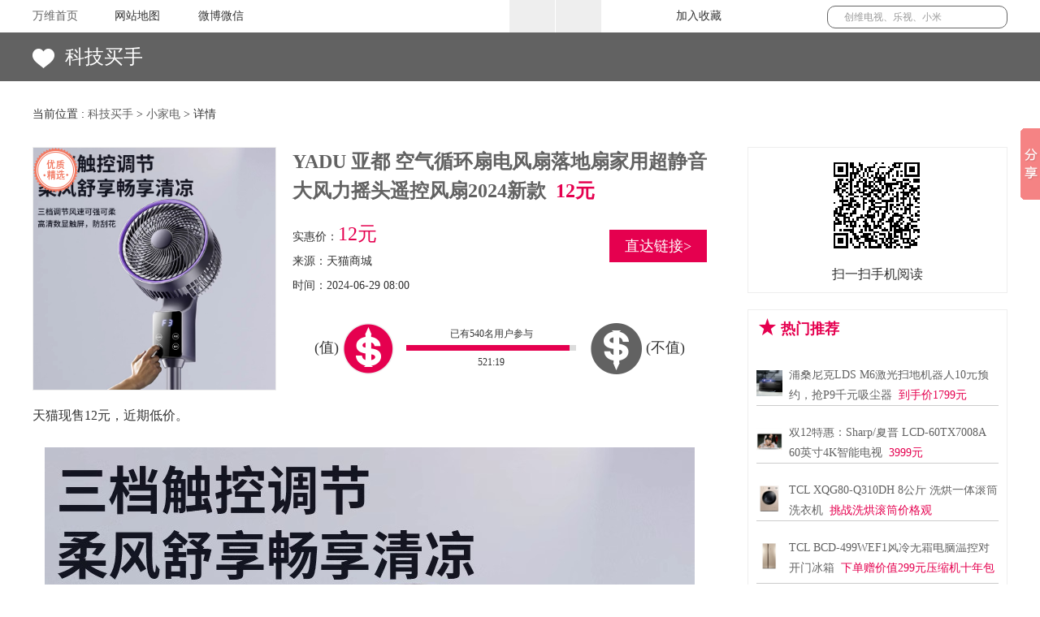

--- FILE ---
content_type: text/html
request_url: http://mai.ea3w.com/2024/xjd_0629/151441.html
body_size: 11613
content:
<!DOCTYPE html PUBLIC "-//W3C//DTD XHTML 1.0 Transitional//EN" "//www.w3.org/TR/xhtml1/DTD/xhtml1-transitional.dtd">
<html xmlns="//www.w3.org/1999/xhtml">
<head>
	<meta http-equiv="Content-Type" content="text/html; charset=gbk" />
	<meta http-equiv="X-UA-Compatible" content="IE=7" />
	<meta name="baidu-site-verification" content="nDWLO3xf49" />
	<meta name="360-site-verification" content="6ae3043ced01f18eea91fb01f62f7e3d" />
	<meta name="sogou_site_verification" content="iRf2qyBzf9"/>
	<title>YADU 亚都 空气循环扇电风扇落地扇家用超静音大风力摇头遥控风扇2024新款 - 小家电 - 科技买手 | 全网尖儿货科技产品优惠特卖推荐平台-万维家电网</title>
	<meta name="keywords" content="YADU,亚都,空气循环扇电风">
	<meta name="description" content="天猫现售12元，近期低价。">
			<script type="text/javascript">
			if(/AppleWebKit.*Mobile/i.test(navigator.userAgent) || (/MIDP|SymbianOS|NOKIA|SAMSUNG|LG|NEC|TCL|Alcatel|BIRD|DBTEL|Dopod|PHILIPS|HAIER|LENOVO|MOT-|Nokia|SonyEricsson|SIE-|Amoi|ZTE/.test(navigator.userAgent))){
				window.location.href="//mai.ea3w.com/index.php?m=wap&a=show&catid=8&typeid=57&id=151441";
			}
		</script>
		<style>
			.sr-bdimgshare .bdimgshare-content,.sr-bdimgshare-black .bdimgshare-bg{
				display: none;
			}
			.at-modulehd .user-cur .user-list{display:block;}
		</style>
		<link type="text/css" rel="stylesheet" href="//mai.ea3w.com/statics/css/css_mai/eadetail.css">
		<link type="text/css" rel="stylesheet" href="//mai.ea3w.com/statics/css/css_mai/comment.css">
		<script type="text/javascript" src="//mai.ea3w.com/statics/js/jquery.min.js"></script>
	<script type="text/javascript" src="//mai.ea3w.com/statics/js/jquery.cookie.js"></script>
	<script type="text/javascript" src="//mai.ea3w.com/statics/js/jquery.sgallery.js"></script>
	<script type="text/javascript" src="//mai.ea3w.com/statics/js/search_common.js"></script>
	
</head>

<body>

<div class="section clearfix">
	<div class="telec-head-shouye">
		<a href="//www.ea3w.com/" title="万维首页" target="_blank"><span>万维首页</span></a>
		<i></i>
	</div>
	<div class="telec-head-map">
		<span style="margin-left:30px;">网站地图</span>
		<i></i>
		<div class="map-dop">
			<em class="ico"></em>
			<div class="dop dop-1">
				<h3 class="h-1">资讯频道</h3>
				<div class="">
					<ul class="clearfix">
						<li><a href="//tv.ea3w.com/" title="电视频道" target="_blank">电视频道</a></li>
						<li><a href="//labs.ea3w.com/" title="评测中心" target="_blank">评测中心</a></li>
						<li><a href="//gs.ea3w.com/" title="燃气灶频道" target="_blank">燃气灶频道</a></li>
						<li><a href="//ac.ea3w.com/" title="空调频道" target="_blank">空调频道</a></li>
						<li><a href="//market.ea3w.com/" title="行情中心" target="_blank">行情中心</a></li>
						<li><a href="//rsq.ea3w.com/" title="热水器频道" target="_blank">热水器频道</a></li>
						<li><a href="//icebox.ea3w.com/" title="冰箱频道" target="_blank">冰箱频道</a></li>
						<li><a href="//news.ea3w.com/" title="新闻中心" target="_blank">新闻中心</a></li>
						<li><a href="//zh.ea3w.com/" title="家电展会" target="_blank">家电展会</a></li>
						<li><a href="//washer.ea3w.com/" title="洗衣机频道" target="_blank">洗衣机频道</a></li>
						<li><a href="//nous.ea3w.com/" title="常识中心" target="_blank">常识中心</a></li>
						<li><a href="//kitchen.ea3w.com/" title="厨房频道" target="_blank">厨房频道</a></li>
						<li><a href="//weibolu.ea3w.com/" title="微波炉频道" target="_blank">微波炉频道</a></li>
						<li><a href="//mobile.ea3w.com/" title="手机频道" target="_blank">手机频道</a></li>
						<li><a href="//xjd.ea3w.com/" title="小家电频道" target="_blank">小家电频道</a></li>
						<li><a href="//3d.ea3w.com/" title="3D电视频道" target="_blank">3D电视频道</a></li>
						<li><a href="//smartywear.ea3w.com/" title="智能穿戴" target="_blank">智能穿戴</a></li>
						<li><a href="//smartywear.ea3w.com/" title="抽油烟机" target="_blank">抽油烟机</a></li>
						<li><a href="//pc.ea3w.com/" title="笔记本频道" target="_blank">笔记本频道</a></li>
					</ul>
				</div>
			</div>
			<div class="dop dop-2">
				<h3 class="h-2">产品中心</h3>
				<div class="">
					<ul class="clearfix">
						<li><a href="//price.ea3w.com/" title="家电报价" target="_blank">家电报价</a></li>
						<li><a href="//www.ea3w.com/ProductTop/hot_top_0_0_0_0.html" title="家电排行榜" target="_blank">家电排行榜</a></li>
						<li class="last"><a href="#" title="" target="_blank">电视频道</a></li>
						<li><a href="//price.ea3w.com/new/" title="家电新品" target="_blank">家电新品</a></li>
						<li><a href="//price.ea3w.com/maintain/" title="家电维修商" target="_blank">家电维修商</a></li>
						<li class="last"><a href="//price.ea3w.com/jdbk/" title="家电百科" target="_blank">家电百科</a></li>
						<li><a href="//shop.ea3w.com/&quot;" title="家电经销商" target="_blank">家电经销商</a></li>
						<li><a href="//mai.ea3w.com/" title="科技买手" target="_blank">科技买手</a></li>

						<li><a href="//price.ea3w.com/pinpai/" title="品牌馆" target="_blank">品牌馆</a></li>

					</ul>
				</div>
			</div>
			<div class="dop dop-3">
				<h3 class="h-3">互动体验</h3>
				<div class="">
					<ul class="clearfix">
						<li><a href="//try.ea3w.com/" title="新品汇" target="_blank">新品汇</a></li>
						<li><a href="//meishi.ea3w.com/" title="美食圈" target="_blank">美食圈</a></li>
						<li><a href="//trade.ea3w.com/" title="二手家电" target="_blank">二手家电</a></li>
						<li class="last"><a href="//ces.ea3w.com/" title="2017CES" target="_blank">2017CES</a></li>
					</ul>
				</div>
			</div>
		</div>
	</div>
	<div class="telec-head-wei">
		<span>微博微信</span>
		<i></i>
		<div class="map-dop part1">
			<em></em>
			<div class="dop-part">
				<a href="//weibo.com/ea3w?topnav=1&amp;wvr=6&amp;topsug=1" target="_blank" class="clearfix" style="display:inline-block;margin-bottom: 36px;">
					<div class="dp dp1"></div>
					<div class="p2">关注微博</div>
				</a>
				<a href="//tv.ea3w.com/2016/images/ea3w_weixin.jpg" target="_blank" class="clearfix" id="weixin" style="display:inline-block;margin-left: 50px;margin-top: 30px;">
					<div class="dp dp2"></div>
					<div class="p2" id="jiaweixin" style="margin-right: 50px;">加微信</div>
					<div id="weixinpic" style="display:inline-block;"><img src="//tv.ea3w.com/2016/images/ea3w_weixin.jpg" width="70px" height="70px;" style="float:left;" alt="万维家电网公众号"></div>
				</a>
			</div>
		</div>
	</div>
	<script src="//icon.zol-img.com.cn/ea3w/mainpage/js/ea3w-top-new.js"></script>
	<div class="telec-head-login clearfix" style="margin-left:250px;">
			<a href="//service.ea3w.com/login.php?url=//mai.ea3w.com/" target="_blank" class="denglu" id="login">登录</a>
		<a href="//api.ea3w.com/login/apilogin/qq/oauth/qq_login.php?refer=//mai.ea3w.com" class="txQQ" id="txqq" target="_blank"><div class="qq-ico"  id="txqqDiv"></div></a>
		<a href="//api.ea3w.com/login/apilogin/sina/index.php?refer=//mai.ea3w.com" class="xlWeiBo" id="weibo" target="_blank"><div class="wb-ico" id="weiboDiv"></div></a>
		<a href="//service.ea3w.com/register.php?url=//mai.ea3w.com" id="register" target="_blank" class="zhuce">注册</a>

		<script type="text/javascript">
            var o = document.cookie;
            var a = decodeURI(GetCookieValue("eauch_u_name=", o));

//            var currentcookies = $.cookie('eauch_u_name');
//            console.log(currentcookies);
			if(a){
				$('#login').text(a);
				$('#login').attr('href','//my.ea3w.com');

				$('#txqqDiv').hide();
				$('#txqq').hide();
				$('#weiboDiv').hide();
				$('#weibo').hide();

				$('#register').text('退出');
				$('#register').attr('href','//service.ea3w.com/out.php');
			}
		</script>
		</div>
	<a href="javascript:void(0);" class="telec-head-coll" id="shoucang">
		<div >加入收藏</div>
		<i></i>
	</a>
	<div class="telec-head-sousuo">
		<form action="//search.ea3w.com/?action=Pro" method="post" target="_blank">
			<input type="text" class="head-inp" value="创维电视、乐视、小米">
			<div class="head-btn" onclick="searchpro()"></div>
		</form>
	</div>
	</div>
<div class="eaTit"><h1><a style="color:#fff;" href="//mai.ea3w.com/">科技买手</a></h1></div>

<script src="//tv.ea3w.com/js/jquery-1.11.3.min.js"></script>
<script>
	var headInp = $('.head-inp'); //顶部输入框
	var str = '创维电视、乐视、小米';
	headInp.focus(function(){

		if( $(this).val() == '创维电视、乐视、小米'){
			$(this).val('');
		}

	});

	headInp.blur(function(){

		if( $(this).val() == '' ){
			$(this).val('创维电视、乐视、小米');
		}
	});

	//搜索跳转

	function searchpro(){
		window.location.href="//mai.ea3w.com/index.php?m=content&c=index&a=search";

	}

	$("#shoucang").click(function(){
		alert("您使用的浏览器不支持此操作，请您使用Ctrl+D进行添加");
	})

//	登录
                var o = document.cookie;
                var a = decodeURI(GetCookieValue("eauch_u_name=", o));

                if(a){
                    $("#denglu").html(a);
				}
</script>



<div class="wrapper curmb"><span>当前位置&nbsp;:&nbsp;</span><a href="//mai.ea3w.com/">科技买手</a> > <a href="//mai.ea3w.com/list-8-57-1-1.html">小家电</a> > <span>详情</span></div>
<div class="wrapper clearfix">
	<div class="main fl">
		<div class="content clearfix">
			<div class="fl con-pic">
				<i></i>
								<a href="//mai.ea3w.com/index.php?m=content&c=index&a=go&id=151441&catid=8&typeid=57" target="_blank" title="YADU 亚都 空气循环扇电风扇落地扇家用超静音大风力摇头遥控风扇2024新款"><img src="//mai.ea3w.com/uploadfile/2024/0629/20240629080003782.jpg" width="298" height="298" alt="YADU 亚都 空气循环扇电风扇落地扇家用超静音大风力摇头遥控风扇2024新款" /></a>
							</div>
			<div class="fr con-txt">
								<h2 class="con-tit"><a href="//mai.ea3w.com/index.php?m=content&c=index&a=go&id=151441&catid=8&typeid=57" title="YADU 亚都 空气循环扇电风扇落地扇家用超静音大风力摇头遥控风扇2024新款" target="_blank">YADU 亚都 空气循环扇电风扇落地扇家用超静音大风力摇头遥控风扇2024新款&nbsp;&nbsp;<font color="#e5004f">12元</font></a></h2>
								<div class="money-url-box clearfix">
					<div class="fl money-fl">
						<span>实惠价：<font>12元</font></span>
						<span>来源：天猫商城</span>
						<span>时间：2024-06-29 08:00</span>
					</div>
					
										<a class="fr url-fr" href="//mai.ea3w.com/index.php?m=content&c=index&a=go&id=151441&catid=8&typeid=57" target="_blank" title="直达链接">直达链接></a>
					
				</div>
				<div class="scale clearfix">
					<span class="hook fl" onclick="vote(1)">(值) <i></i></span>
					<div class="scale-c">
						<span class="top-t">已有0名用户参与</span>
						<span class="progress"><em style="width:0%"></em></span>
						<span class="foot-t">0:0</span>
					</div>
					<span class="tread fr" onclick="vote(2)"><i></i> (不值)</span>
				</div>
			</div>
		</div>
		<script>
			$(function(){
			//默认取出投票数据
			$.getJSON('//mai.ea3w.com/index.php?m=vote&c=index&a=getVote&type=1&id=151441&catid=8&typeid=57',function(json){
					$('.top-t').html('已有'+json['total']+'名用户参与');
					$('.progress').html('<em style="width:'+json['perValue']+'%"></em>');
					$('.foot-t').html(json['valueCount']+':'+json['noValueCount']);
				});
			});

			//投票点击事件
			function vote(type){
				//默认取出投票数据
				$.getJSON('//mai.ea3w.com/index.php?m=vote&c=index&a=vote&type='+type+'&id=151441&catid=8&typeid=57',function(json){
					if(json==1){
						alert('亲！今天您已经秀过态度了！');
					}else{
						$('.top-t').html('已有'+json['total']+'名用户参与');
						$('.progress').html('<em style="width:'+json['perValue']+'%"></em>');
						$('.foot-t').html(json['valueCount']+':'+json['noValueCount']);
					}
				})
			}
		</script>
		<!-- 内容-->
										<div class="comment-txt"><p>天猫现售12元，近期低价。</p><p><img src="//mai.ea3w.com/uploadfile/2024/0629/20240629080003782.jpg" title="YADU 亚都 空气循环扇电风扇落地扇家用超静音大风力摇头遥控风扇2024新款"/></p><p><img src="//mai.ea3w.com/uploadfile/2024/0629/20240629080003414.jpg" title="YADU 亚都 空气循环扇电风扇落地扇家用超静音大风力摇头遥控风扇2024新款"/></p><p><img src="//mai.ea3w.com/uploadfile/2024/0629/20240629080003198.jpg" title="YADU 亚都 空气循环扇电风扇落地扇家用超静音大风力摇头遥控风扇2024新款"/></p></div>

		<div class="remark" >
			以上信息来自互联网.仅供参考
		</div>
		<div class="acticle-content">
			<ul>
				<li><a href="http://mai.ea3w.com/2024/xjd_0627/151435.html" target="_blank" title="京东PLUS：AIRMATE 艾美特 CA23-RD1 空气循环扇 白色292.52元（双重优惠）">上一篇  京东PLUS：AIRMATE 艾美特 CA23-RD1 空气循环扇 白色&nbsp;&nbsp;<font color="#e5004f">292.52元（双重优惠）</font></a></li>
				<li><a href="javascript:alert('最后一页');" target="_blank" title="最后一页">下一篇  最后一页&nbsp;&nbsp;<font color="#e5004f"></font></a></li>
			</ul>
		</div>
		<!-- 相关文章 -->
		<div class="hot-recommend">
			<div class="head-tit hot-tit-ico"><h2>相关文章</h2></div>
			<ul class="hot-list">
																<li title="京东PLUS：AIRMATE 艾美特 CA23-RD1 空气循环扇 白色292.52元（双重优惠）"><img src="//mai.ea3w.com/uploadfile/2024/0627/20240627120004338.jpg" width="50" height="50" alt="京东PLUS：AIRMATE 艾美特 CA23-RD1 空气循环扇 白色292.52元（双重优惠）" /><a href="http://mai.ea3w.com/2024/xjd_0627/151435.html" title="京东PLUS：AIRMATE 艾美特 CA23-RD1 空气循环扇 白色292.52元（双重优惠）" target="_blank" onclick="artlcleScan('151435','8')">京东PLUS：AIRMATE 艾美特 CA23-RD1 空气循环扇 白色&nbsp;&nbsp;<font color="#e5004f" >292.52元（双重优惠）</font></a></li>
								<li title="Aerogard 儿童驱蚊喷雾135ml2瓶￥36.42"><img src="//mai.ea3w.com/uploadfile/2024/0624/20240624050003568.jpg" width="50" height="50" alt="Aerogard 儿童驱蚊喷雾135ml2瓶￥36.42" /><a href="http://mai.ea3w.com/2024/xjd_0624/151431.html" title="Aerogard 儿童驱蚊喷雾135ml2瓶￥36.42" target="_blank" onclick="artlcleScan('151431','8')">Aerogard 儿童驱蚊喷雾135ml2瓶&nbsp;&nbsp;<font color="#e5004f" >￥36.42</font></a></li>
								<li title="空气循环扇制冷电风扇家用宿舍落地扇立式涡轮台式小电扇1319新款49.59元"><img src="//mai.ea3w.com/uploadfile/2024/0624/20240624030003408.jpg" width="50" height="50" alt="空气循环扇制冷电风扇家用宿舍落地扇立式涡轮台式小电扇1319新款49.59元" /><a href="http://mai.ea3w.com/2024/xjd_0624/151430.html" title="空气循环扇制冷电风扇家用宿舍落地扇立式涡轮台式小电扇1319新款49.59元" target="_blank" onclick="artlcleScan('151430','8')">空气循环扇制冷电风扇家用宿舍落地扇立式涡轮台式小电扇1319新款&nbsp;&nbsp;<font color="#e5004f" >49.59元</font></a></li>
								<li title="即享好券：京东 满6-5元 自营驱蚊补贴券有需领取使用"><img src="//mai.ea3w.com/uploadfile/2024/0622/20240622110004780.jpg" width="50" height="50" alt="即享好券：京东 满6-5元 自营驱蚊补贴券有需领取使用" /><a href="http://mai.ea3w.com/2024/xjd_0622/151429.html" title="即享好券：京东 满6-5元 自营驱蚊补贴券有需领取使用" target="_blank" onclick="artlcleScan('151429','8')">即享好券：京东 满6-5元 自营驱蚊补贴券&nbsp;&nbsp;<font color="#e5004f" >有需领取使用</font></a></li>
								<li title="Holmes 可遥控数字风扇 3级风速$29.99"><img src="//mai.ea3w.com/uploadfile/2024/0621/20240621050006532.jpg" width="50" height="50" alt="Holmes 可遥控数字风扇 3级风速$29.99" /><a href="http://mai.ea3w.com/2024/xjd_0621/151426.html" title="Holmes 可遥控数字风扇 3级风速$29.99" target="_blank" onclick="artlcleScan('151426','8')">Holmes 可遥控数字风扇 3级风速&nbsp;&nbsp;<font color="#e5004f" >$29.99</font></a></li>
								<li title="促销活动：京东 生活小家电 满1元打9折/满2799-1000元等多档好券有需领取"><img src="//mai.ea3w.com/uploadfile/2024/0619/20240619010005971.jpg" width="50" height="50" alt="促销活动：京东 生活小家电 满1元打9折/满2799-1000元等多档好券有需领取" /><a href="http://mai.ea3w.com/2024/xjd_0619/151423.html" title="促销活动：京东 生活小家电 满1元打9折/满2799-1000元等多档好券有需领取" target="_blank" onclick="artlcleScan('151423','8')">促销活动：京东 生活小家电 满1元打9折/满2799-1000元等多档好券&nbsp;&nbsp;<font color="#e5004f" >有需领取</font></a></li>
											</ul>
		</div>
		<!-- end 热门推荐 -->
		<!-- 评论 -->
		<div class="at-comsent">
			<div class="at-modulehd">
				<h2>发表评论</h2>
				<div class="user" id="show-user-login">
											<a href="#" class="user-name" id="username2"></a>
						<script>
							if(currentcookies){
								$('#username2').text(currentcookies);
							}else {
								$('#show-user-login').hide();
							}
						</script>
										<div class="user-list" id="grtc"> <!--style-->
						<a target="_self" href="//my.ea3w.com/">个人中心</a>
						<a target="_self" id="logouturl" href="//service.ea3w.com/out.php">退出</a>
					</div>
				</div>
			</div>
			<div class="write-commentbox clearfix">
				<div class="comment-face">
					<a href="#null">
													<img src="//ucenter.ea3w.com/avatar.php?uid=&size=small" width="69" height="69" alt="科技买手" id="touxiang">
							<script>
								if(currentcookies){
//									var ea3w_user = $.cookie('ea3w_user');
//									var uidArr = ea3w_user.split('-');
//									var uid = uidArr[0];
//									console.log(ea3w_user);
//									console.log(uidArr);
//									console.log(uid);
//
//									$('#touxiang').attr('alt',currentcookies);
//									$('#touxiang').attr('src','//ucenter.ea3w.com/avatar.php?uid='+uid+'&size=small');
								}
							</script>
											</a>
				</div>
				<div class="reply-box">
					<form action="//mai.ea3w.com/index.php?m=comment&c=index&a=post&commentid=content_8-151441-1" target="_self" method="post" onsubmit="return check_submit(this)">
					<input type="hidden" name="title" value="YADU+%D1%C7%B6%BC+%BF%D5%C6%F8%D1%AD%BB%B7%C9%C8%B5%E7%B7%E7%C9%C8%C2%E4%B5%D8%C9%C8%BC%D2%D3%C3%B3%AC%BE%B2%D2%F4%B4%F3%B7%E7%C1%A6%D2%A1%CD%B7%D2%A3%BF%D8%B7%E7%C9%C82024%D0%C2%BF%EE">
					<input type="hidden" name="url" value="http%3A%2F%2Fmai.ea3w.com%2F2024%2Fxjd_0629%2F151441.html">
						<div class="comment-textarea">
															<textarea disabled="disabled" id="content1" name="content" style="color:#999;" onfocus="if(value == defaultValue){value='';this.style.color='#000'}"  onblur="if(!value){value = defaultValue;this.style.color='#999'}">发表评论请~</textarea>
								<span class="reply-tip" id="reply-tip-span">发表评论请~<a href="//service.ea3w.com/login.php?url=" id="loginSpan">登陆</a></span>
								<script>
									if(currentcookies){
										$('#content1').attr('disabled',false);
										$('#reply-tip-span').remove();
									}else{
										var url_dang = self.location.href;
										$('#loginSpan').attr('href','//service.ea3w.com/login.php?url='+ url_dang);
									}
								</script>
													</div>
						<div class="submit-box clearfix">
							<!--<a href="javascript:;" id="face1" class="face-btn">表情</a>-->
															<input type="submit" id="submittodisable" name="sub" disabled="disabled" class="submit-btn disbel-btn" value="发表">
								<script>
									if(currentcookies){
										$('#submittodisable').attr('disabled',false);
										$('#submittodisable').attr('class','submit-btn');
									}
								</script>
														<div class="write-commentbox-btm">
								<span class="wrong-tip" id="comment-notice"></span>
							</div>
						</div>
					</form>
				</div>
			</div>
		</div>
		
		<div class="at-comment">
			<div class="at-modulehd">
				<ul class="tabs">
					<li class="cur" href="#tab1" id="dtab1">最新</li>
					<li href="#tab2" id="dtab2">最热</li>
					<li href="#tab3" id="dtab3">产品评论</li>
				</ul>
			</div>
			<!--最新-->
			<ul class="comment-list1 tab_content" id="tab1" style="margin-top: 10px;"></ul>
			<!--最热-->
			<ul class="comment-list2 tab_content" id="tab2" style="display:none;margin-top: 10px;"></ul>
			<!--产品库-->
			<ul class="comment-list3 tab_content" id="tab3" style="display:none;margin-top: 10px;"></ul>

			<div class="more-btn" style="cursor:pointer;display:none;" id="more1">加载更多>></div>
			<div class="more-btn" style="cursor:pointer;display:none;" id="more2">加载更多>></div>
			<div class="more-btn" style="cursor:pointer;display:none;" id="more3">加载更多>></div>

			<input type="hidden" value="1" id="hidden1" name="hidden1"/>
			<input type="hidden" value="1" id="hidden2" name="hidden2"/>
			<input type="hidden" value="1" id="hidden3" name="hidden3"/>
		</div>
				<script type="text/javascript">
			//ajax默认最新
			var list1 = $('.comment-list1');
			var list2 = $('.comment-list2');
			var list3 = $('.comment-list3');
			var more1 = $('#more1');
			var more2 = $('#more2');
			var more3 = $('#more3');

			var hidden1 = $('#hidden1');
			var hidden2 = $('#hidden2');
			var hidden3 = $('#hidden3');

			$(document).ready(function() {
				$.ajax(
						{
							type:'get',
							url : '//api.ea3w.com/ea3w_pro.php?action=product_lista&page=1&pro_id=',   //控制器
							dataType : 'jsonp',
							jsonp:"jsoncallback",
							success  : function(data) {
								if(data){
									var str = "";  //'+val['url']+'
									$.each(data,function(key,val){
										str += '<li class="items">';
										str += '<div class="comment-item  clearfix">';
										str += '<span class="line"></span>';
										str += '<div class="comment-face">';
										str += '<a href="#null"><img src="//ucenter.ea3w.com/avatar.php?uid='+val['userid']+'&amp;size=small" width="50" height="50" alt="'+val['userName']+'"></a>';
										str += '</div><div class="comment-box">';
										str += '<div class="comment-user-bar"><span class="time">'+val['input_time']+'</span><a href="#null" class="user-name">'+val['userName']+'</a></div>';
										str += '<p class="comment-content">'+val['comments']+'</p>';
										str += '<div class="comment-vote"></div>';
										str += '<div class="reply-box">';
										str += '<div class="comment-textarea">';
										str += '<textarea id="qqcontent0" onblur="commentOnblur(this);" onfocus="commentOnfocus(this);"></textarea>';
										//str += '<span class="reply-tip">回复</span></div><div class="submit-box clearfix"><a href="javascript:;" id="qqface0" class="face-btn">表情</a>';
										str += '<input type="button" class="submit-btn" commentid="'+val['commentid']+'" onclick="replayComment(this);" value="回复">';
										str += '</div></div></div></div></li>';
									});
									if(str=='') //为空隐藏
									{
										alert('数据加载完毕');
									}
									list3.append(str);
									hidden3.val(2);
								}else{
									var str = "";
									str += '<li class="items">暂无评论</li>';
									list3.append(str);
								}
							},
							error : function() {
								alert('fail');
							}
						}
				);
				//-----pro end
				$.getJSON('//mai.ea3w.com/index.php?m=comment&c=index&a=ajax_more&commentid=content_8-151441-1',{page:1,typeValue:0},function(Object){
					if(Object['data'] != undefined){
						if(Object['data'].length != 0){
							var str = "";  //'+val['url']+'
							$.each(Object['data'],function(key,val){
								str += '<li class="items">';
								str += '<div class="comment-item  clearfix">';
								str += '<span class="line"></span>';
								str += '<div class="comment-face">';
								str += '<a href="#null"><img src="//ucenter.ea3w.com/avatar.php?uid='+val['userid']+'&amp;size=small" width="50" height="50" alt="'+val['username']+'"></a>';
								str += '</div><div class="comment-box">';
								str += '<div class="comment-user-bar"><span class="time">'+val['creat_at']+'</span><a href="#null" class="user-name">'+val['username']+'</a></div>';
								str += '<p class="comment-content">'+val['content']+'</p>';
								str += '<!--<div class="comment-vote"><a href="javascript:void(0);" commentid="'+val['commentid']+'" onclick="support('+val['id']+', \''+val['commentid']+'\')" class="ok-btn">赞(<font id="support_'+val['id']+'">'+val['support']+'</font>)</a><a href="javascript:void(0)" class="reply-btn" onclick="showReplayBox(this)">评论</a></div>-->';
								str += '<div class="reply-box">';
								str += '<div class="comment-textarea">';
								str += '<textarea id="qqcontent0" onblur="commentOnblur(this);" onfocus="commentOnfocus(this);"></textarea>';
								//str += '<span class="reply-tip">回复</span></div><div class="submit-box clearfix"><a href="javascript:;" id="qqface0" class="face-btn">表情</a>';
								str += '<input type="button" class="submit-btn" commentid="'+val['commentid']+'" onclick="replayComment(this);" value="回复">';
								str += '</div></div></div></div></li>';
							});
							if(str=='') //为空隐藏
							{
								alert('数据加载完毕');
							}
							list1.append(str);
							more1.show();
							hidden1.val(2);
						}else{
							//一样
							var str = "";
							str += '<li class="items">暂无评论</li>';
							list1.append(str);
						}
					}
					else{
						//一样
						var str = "";
						str += '<li class="items">暂无评论</li>';
						list1.append(str);
					}
				});

				//0--------第二个ajax--------0
				$.getJSON('//mai.ea3w.com/index.php?m=comment&c=index&a=ajax_more&commentid=content_8-151441-1',{page:1,typeValue:1},function(Object){
					if(Object['data'] != undefined){
						if(Object['data'].length != 0){
							var str = "";  //'+val['url']+'
							$.each(Object['data'],function(key,val){
								str += '<li class="items">';
								str += '<div class="comment-item  clearfix">';
								str += '<span class="line"></span>';
								str += '<div class="comment-face">';
								str += '<a href="#null"><img src="//ucenter.ea3w.com/avatar.php?uid='+val['userid']+'&amp;size=small" width="50" height="50" alt="'+val['username']+'"></a>';
								str += '</div><div class="comment-box">';
								str += '<div class="comment-user-bar"><span class="time">'+val['creat_at']+'</span><a href="#null" class="user-name">'+val['username']+'</a></div>';
								str += '<p class="comment-content">'+val['content']+'</p>';
								str += '<!--<div class="comment-vote"><a href="javascript:void(0);" commentid="'+val['commentid']+'" onclick="support('+val['id']+', \''+val['commentid']+'\')" class="ok-btn">赞(<font id="support_'+val['id']+'">'+val['support']+'</font>)</a><a href="javascript:void(0)" class="reply-btn" onclick="showReplayBox(this)">评论</a></div>-->';
								str += '<div class="reply-box">';
								str += '<div class="comment-textarea">';
								str += '<textarea id="qqcontent0" onblur="commentOnblur(this);" onfocus="commentOnfocus(this);"></textarea>';
								//str += '<span class="reply-tip">回复</span></div><div class="submit-box clearfix"><a href="javascript:;" id="qqface0" class="face-btn">表情</a>';
								str += '<input type="button" class="submit-btn" commentid="'+val['commentid']+'" onclick="replayComment(this);" value="回复">';
								str += '</div></div></div></div></li>';
							});
							if(str=='') //为空隐藏
							{
								alert('数据加载完毕');
							}
							list2.append(str);
							hidden2.val(2);
						}else{
							var str = "";
							str += '<li class="items">暂无评论</li>';
							list2.append(str);
						}
					}else{
						var str = "";
						str += '<li class="items">暂无评论</li>';
						list2.append(str);
					}
				});
			});

			$("ul.tabs li").click(function() {
				$("ul.tabs li").removeClass("cur");
				$(this).addClass("cur");
				$(".tab_content").hide();
				var activeTab = $(this).attr("href");
				//加载更多
				if(activeTab=='#tab1')
				{
					if(hidden1.val()==2){
						more1.show();
					}else {
						more1.hide();
					}
					more2.hide();
					more3.hide();
				}else if(activeTab=='#tab2'){
					if(hidden2.val()==2){
						more2.show();
					}else {
						more2.hide();
					}
					more1.hide();
					more3.hide();
				}else{
					more1.hide();
					more2.hide();
					if(hidden3.val()==2){
						more3.show();
					}else {
						more3.hide();
					}
				}
				$(activeTab).fadeIn();
				return false;
			});
		</script>
	<!-- end 评论 -->
	</div>
	<style>
		.erweima{border:1px solid #eee;margin-bottom: 20px;padding:10px 0;text-align: center;}
		.erweima span{display: block;font-size: 16px;margin-top: 10px;}
	</style>
	<div class="side fr">
		<!-- 热门推荐 -->
		<div class="erweima"><img src="//mai.ea3w.com/ad/kjms_ewm.png" alt="YADU 亚都 空气循环扇电风扇落地扇家用超静音大风力摇头遥控风扇2024新款" width="124" height="124" id="erweima_kjms"/><span>扫一扫手机阅读</span></div>
		<script>
			var url_dang = self.location.href;
			$('#erweima_kjms').attr('src','//api.ea3w.com/Common/binaryCode.php?url='+ url_dang+'&size=124');
		</script>
		<div class="r-hot">
			<div class="head-tit hot-tit-ico hot-tit-bornone"><h2>热门推荐</h2></div>
			<ul class="hot-list-r">
																				<li ><img src="http://mai.ea3w.com/uploadfile/2018/1017/20181017052025371.jpg" width="32" height="32" alt="浦桑尼克LDS M6激光扫地机器人10元预约，抢P9千元吸尘器到手价1799元" /><a href="http://mai.ea3w.com/2018/xjd_1017/108728.html" target="_blank" title="浦桑尼克LDS M6激光扫地机器人10元预约，抢P9千元吸尘器到手价1799元" >浦桑尼克LDS M6激光扫地机器人10元预约，抢P9千元吸尘器&nbsp;&nbsp;<font color="#e5004f" >到手价1799元</font></a></li>
																				<li ><img src="http://mai.ea3w.com/uploadfile/2017/1212/20171212112548644.jpg" width="32" height="32" alt="双12特惠：Sharp/夏普 LCD-60TX7008A 60英寸4K智能电视3999元" /><a href="http://mai.ea3w.com/2017/dianshi_1212/82286.html" target="_blank" title="双12特惠：Sharp/夏普 LCD-60TX7008A 60英寸4K智能电视3999元" >双12特惠：Sharp/夏普 LCD-60TX7008A 60英寸4K智能电视&nbsp;&nbsp;<font color="#e5004f" >3999元</font></a></li>
																				<li ><img src="http://mai.ea3w.com/uploadfile/2017/0930/20170930113602229.jpg" width="32" height="32" alt="TCL XQG80-Q310DH 8公斤 洗烘一体滚筒洗衣机挑战洗烘滚筒价格观" /><a href="http://mai.ea3w.com/2017/xiyiji_0930/67288.html" target="_blank" title="TCL XQG80-Q310DH 8公斤 洗烘一体滚筒洗衣机挑战洗烘滚筒价格观" >TCL XQG80-Q310DH 8公斤 洗烘一体滚筒洗衣机&nbsp;&nbsp;<font color="#e5004f" >挑战洗烘滚筒价格观</font></a></li>
																				<li ><img src="http://mai.ea3w.com/uploadfile/2017/0928/20170928045508438.jpg" width="32" height="32" alt="TCL BCD-499WEF1风冷无霜电脑温控对开门冰箱下单赠价值299元压缩机十年包修" /><a href="http://mai.ea3w.com/2017/bingxiang_0928/67053.html" target="_blank" title="TCL BCD-499WEF1风冷无霜电脑温控对开门冰箱下单赠价值299元压缩机十年包修" >TCL BCD-499WEF1风冷无霜电脑温控对开门冰箱&nbsp;&nbsp;<font color="#e5004f" >下单赠价值299元压缩机十年包修</font></a></li>
																				<li ><img src="http://mai.ea3w.com/uploadfile/2017/0818/20170818040816833.jpg" width="32" height="32" alt="TCL XQM85-9005S 8.5公斤免污式全自动洗衣机3949" /><a href="http://mai.ea3w.com/2017/xiyiji_0818/61254.html" target="_blank" title="TCL XQM85-9005S 8.5公斤免污式全自动洗衣机3949" >TCL XQM85-9005S 8.5公斤免污式全自动洗衣机&nbsp;&nbsp;<font color="#e5004f" >3949</font></a></li>
																				<li ><img src="http://mai.ea3w.com/uploadfile/2017/0818/20170818031528980.jpg" width="32" height="32" alt="TCL 8.5公斤免污式双变频滚筒洗衣机XQGM85-F12102THB2799" /><a href="http://mai.ea3w.com/2017/xiyiji_0818/61241.html" target="_blank" title="TCL 8.5公斤免污式双变频滚筒洗衣机XQGM85-F12102THB2799" >TCL 8.5公斤免污式双变频滚筒洗衣机XQGM85-F12102THB&nbsp;&nbsp;<font color="#e5004f" >2799</font></a></li>
																				<li ><img src="http://mai.ea3w.com/uploadfile/2017/0818/20170818031528980.jpg" width="32" height="32" alt="TCL 8.5公斤免污式双变频滚筒洗衣机XQGM85-F12102THB2799" /><a href="http://mai.ea3w.com/2017/xiyiji_0818/61241.html" target="_blank" title="TCL 8.5公斤免污式双变频滚筒洗衣机XQGM85-F12102THB2799" >TCL 8.5公斤免污式双变频滚筒洗衣机XQGM85-F12102THB&nbsp;&nbsp;<font color="#e5004f" >2799</font></a></li>
																				<li ><img src="http://mai.ea3w.com/uploadfile/2017/0818/20170818102406907.jpg" width="32" height="32" alt="TCL BCD-318WEZ50 318升风冷无霜法式四门冰箱818惊爆价：2499" /><a href="http://mai.ea3w.com/2017/bingxiang_0818/61182.html" target="_blank" title="TCL BCD-318WEZ50 318升风冷无霜法式四门冰箱818惊爆价：2499" >TCL BCD-318WEZ50 318升风冷无霜法式四门冰箱&nbsp;&nbsp;<font color="#e5004f" >818惊爆价：2499</font></a></li>
																				<li ><img src="http://mai.ea3w.com/uploadfile/2017/0731/20170731045955536.jpg" width="32" height="32" alt="TCL BCD-430WEZ50 430升 风冷无霜 对开门电脑冰箱2699" /><a href="http://mai.ea3w.com/2017/bingxiang_0731/58645.html" target="_blank" title="TCL BCD-430WEZ50 430升 风冷无霜 对开门电脑冰箱2699" >TCL BCD-430WEZ50 430升 风冷无霜 对开门电脑冰箱&nbsp;&nbsp;<font color="#e5004f" >2699</font></a></li>
																				<li class="last"><img src="http://mai.ea3w.com/uploadfile/2017/0728/20170728104332855.jpg" width="32" height="32" alt="TCL BCD-518WEF1 518升 对开门冰箱 风冷无霜2990" /><a href="http://mai.ea3w.com/2017/bingxiang_0728/57116.html" target="_blank" title="TCL BCD-518WEF1 518升 对开门冰箱 风冷无霜2990" >TCL BCD-518WEF1 518升 对开门冰箱 风冷无霜&nbsp;&nbsp;<font color="#e5004f" >2990</font></a></li>
															</ul>
		</div>
		<!-- 众测 -->
		<div class="many">
			<div class="head-tit many-tit-ico hot-tit-bornone"><h2>众测</h2></div>
										<a href="http://try.ea3w.com/" class="many-pic" target="_blank" title="新品汇：家电新品试用体验平台">
					<img src="http://mai.ea3w.com/uploadfile/2016/0912/20160912062135198.jpg" width="320" height="180" alt="新品汇：家电新品试用体验平台" />
					<p class="many-alink" style="text-align: center">新品汇：家电新品试用体验平台</p>
				</a>
								</div>
		<!-- ces2017 -->
		<div class="many">
			<div class="head-tit many-tit-ico hot-tit-bornone"><h2>ces国际消费电子展</h2></div>
									<a href="http://ces.ea3w.com" class="many-pic" target="_blank" title="国际消费电子展">
				<img src="http://mai.ea3w.com/uploadfile/2017/0103/20170103020357305.jpg" width="320" height="180" alt="国际消费电子展" />
				<p class="many-alink" style="text-align: center">国际消费电子展</p>
			</a>
								</div>
		<!-- hot-list -->
		<div class="list-click">
			<div class="head-tit click-tit-ico hot-tit-bornone"><h2>最热点击TOP10</h2></div>
			<ul class="hot-list-r hot-list-num" id="zrdjrankUl">
				<script language="JavaScript" src="//mai.ea3w.com/api.php?op=rank"></script>
			</ul>
		</div>
	</div>
</div>
<script language="JavaScript" src="//mai.ea3w.com/api.php?op=count&id=151441&modelid=1"></script>
<script language="JavaScript" src="//mai.ea3w.com/index.php?m=content&c=index&a=wzll&id=151441&catid=8"></script>
<script>
	//	分享
	window._bd_share_config={"common":{"bdSnsKey":{},"bdText":"","bdMini":"2","bdPic":"","bdStyle":"0","bdSize":"16"},"share":{},"image":{"viewList":["qzone","tsina","tqq","renren","weixin"],"viewText":"分享到：","viewSize":"16"},"selectShare":{"bdContainerClass":null,"bdSelectMiniList":["qzone","tsina","tqq","renren","weixin"]}};with(document)0[(getElementsByTagName('head')[0]||body).appendChild(createElement('script')).src='//bdimg.share.baidu.com/static/api/js/share.js?v=89860593.js?cdnversion='+~(-new Date()/36e5)];
	//	熊正茂end
	//dai 2016-9-7
	function support(id, commentid) {
		$.getJSON('//mai.ea3w.com/index.php?m=comment&c=index&a=support&format=jsonp&commentid='+commentid+'&id='+id+'&callback=?', function(data){
			if(data.status == 1) {
				$('#support_'+id).html(parseInt($('#support_'+id).html())+1); //加数量显示
			} else {
				alert(data.msg);
			}
		});
	}
	function on_submit() {
		var res = 1;
		if(res != 1) {
			alert('验证码错误');
			return false;
		} else {
			iframe_height(200);
			$('#bodyheight').hide();
			$('#loading').show();
			return true;
		}
	}

	var more1 = $('#more1');
	var more2 = $('#more2');
	var more3 = $('#more3');

	//加载更多-最新
	var ii=2;
	more1.on('click',function(){
		$.getJSON('//mai.ea3w.com/index.php?m=comment&c=index&a=ajax_more&commentid=content_8-151441-1',{page:ii,typeValue:0},function(Object){
			if(Object['data'] != undefined){
				if(Object['data'].length != 0){
					var str = "";  //'+val['url']+'
					$.each(Object['data'],function(key,val){
						str += '<li class="items">';
						str += '<div class="comment-item  clearfix">';
						str += '<span class="line"></span>';
						str += '<div class="comment-face">';
						str += '<a href="#null"><img src="//ucenter.ea3w.com/avatar.php?uid='+val['userid']+'&amp;size=small" width="50" height="50" alt="'+val['username']+'"></a>';
						str += '</div><div class="comment-box">';
						str += '<div class="comment-user-bar"><span class="time">'+val['creat_at']+'</span><a href="#null" class="user-name">'+val['username']+'</a></div>';
						str += '<p class="comment-content">'+val['content']+'</p>';
						str += '<!--<div class="comment-vote"><a href="javascript:void(0);" commentid="'+val['commentid']+'" onclick="support('+val['id']+', \''+val['commentid']+'\')" class="ok-btn">赞(<font id="support_'+val['id']+'">'+val['support']+'</font>)</a><a href="javascript:void(0)" class="reply-btn" onclick="showReplayBox(this)">评论</a></div>-->';
						str += '<div class="reply-box">';
						str += '<div class="comment-textarea">';
						str += '<textarea id="qqcontent0" onblur="commentOnblur(this);" onfocus="commentOnfocus(this);"></textarea>';
						//str += '<span class="reply-tip">回复</span></div><div class="submit-box clearfix"><a href="javascript:;" id="qqface0" class="face-btn">表情</a>';
						str += '<input type="button" class="submit-btn" commentid="'+val['commentid']+'" onclick="replayComment(this);" value="回复">';
						str += '</div></div></div></div></li>';
					});
					if(str=='') //为空隐藏
					{
						alert('数据加载完毕');
					}
					list1.append(str);
					more1.show();
					more2.hide();
					more3.hide();
				}else{
					//一样
					more1.hide();
					more2.hide();
					more3.hide();
				}
			}else{
				//一样
				more1.hide();
				more2.hide();
				more3.hide();
			}
		});
		ii++;
	});
	//-----------------
	//加载更多-最热
	var iii=2;
	more2.on('click',function(){
		$.getJSON('//mai.ea3w.com/index.php?m=comment&c=index&a=ajax_more&commentid=content_8-151441-1',{page:iii,typeValue:1},function(Object){
			if(Object['data'] != undefined){
				if(Object['data'].length != 0){
					var str = "";  //'+val['url']+'
					$.each(Object['data'],function(key,val){
						str += '<li class="items">';
						str += '<div class="comment-item  clearfix">';
						str += '<span class="line"></span>';
						str += '<div class="comment-face">';
						str += '<a href="#null"><img src="//ucenter.ea3w.com/avatar.php?uid='+val['userid']+'&amp;size=small" width="50" height="50" alt="'+val['username']+'"></a>';
						str += '</div><div class="comment-box">';
						str += '<div class="comment-user-bar"><span class="time">'+val['creat_at']+'</span><a href="#null" class="user-name">'+val['username']+'</a></div>';
						str += '<p class="comment-content">'+val['content']+'</p>';
						str += '<!--<div class="comment-vote"><a href="javascript:void(0);" commentid="'+val['commentid']+'" onclick="support('+val['id']+', \''+val['commentid']+'\')" class="ok-btn">赞(<font id="support_'+val['id']+'">'+val['support']+'</font>)</a><a href="javascript:void(0)" class="reply-btn" onclick="showReplayBox(this)">评论</a></div>-->';
						str += '<div class="reply-box">';
						str += '<div class="comment-textarea">';
						str += '<textarea id="qqcontent0" onblur="commentOnblur(this);" onfocus="commentOnfocus(this);"></textarea>';
						//str += '<span class="reply-tip">回复</span></div><div class="submit-box clearfix"><a href="javascript:;" id="qqface0" class="face-btn">表情</a>';
						str += '<input type="button" class="submit-btn" commentid="'+val['commentid']+'" onclick="replayComment(this);" value="回复">';
						str += '</div></div></div></div></li>';
					});
					if(str=='') //为空隐藏
					{
						alert('数据加载完毕');
					}
					list2.append(str);
					//一样
					more2.show();
					more1.hide();
					more3.hide();
				}else{
					more1.hide();
					more2.hide();
					more3.hide();
				}

			}else{
				//一样
				more1.hide();
				more2.hide();
				more3.hide();
			}
		});
		iii++;
	});
	//-----------------产品库
	//--------产品库
	var iiii=2;
	more3.on('click',function(){
		$.ajax(
				{
					type:'get',
					url : '//api.ea3w.com/ea3w_pro.php?action=product_lista&page='+iiii+'&pro_id=',
					dataType : 'jsonp',
					jsonp:"jsoncallback",
					success  : function(data) {
						if(data){
							var str = "";  //'+val['url']+'
							$.each(data,function(key,val){
								str += '<li class="items">';
								str += '<div class="comment-item  clearfix">';
								str += '<span class="line"></span>';
								str += '<div class="comment-face">';
								str += '<a href="#null"><img src="//ucenter.ea3w.com/avatar.php?uid='+val['userid']+'&amp;size=small" width="50" height="50" alt="'+val['userName']+'"></a>';
								str += '</div><div class="comment-box">';
								str += '<div class="comment-user-bar"><span class="time">'+val['input_time']+'</span><a href="#null" class="user-name">'+val['userName']+'</a></div>';
								str += '<p class="comment-content">'+val['comments']+'</p>';
								str += '<div class="comment-vote"></div>';
								str += '<div class="reply-box">';
								str += '<div class="comment-textarea">';
								str += '<textarea id="qqcontent0" onblur="commentOnblur(this);" onfocus="commentOnfocus(this);"></textarea>';
								//str += '<span class="reply-tip">回复</span></div><div class="submit-box clearfix"><a href="javascript:;" id="qqface0" class="face-btn">表情</a>';
								str += '<input type="button" class="submit-btn" commentid="'+val['commentid']+'" onclick="replayComment(this);" value="回复">';
								str += '</div></div></div></div></li>';
							});
							if(str=='') //为空隐藏
							{
								alert('数据加载完毕');
							}
							list3.append(str);
							more3.show();
							more1.hide();
							more2.hide();
						}else{
							//一样
							more1.hide();
							more2.hide();
							more3.hide();
						}
					},
					error : function() {
						alert('fail');
					}
				}
		);
		iiii++;
	});

	$('#show-user-login').hover(function(){
		$(this).addClass('user-cur');
	},function(){
		$(this).removeClass('user-cur');
	})
</script>
<style>
	body,ul,li,p,h1,h3{margin:0;padding:0;font-family:'Microsoft YaHei';}
	body{ background-color:#fff;}
	ul,li{list-style:none;}
	em { font-style: normal;}
	img{border:none; display:block;}
	a{ text-decoration:none; color:#626262;}
	a:hover {text-decoration: underline;}
	.clearfix:after{display:block;clear:both;content:"";visibility:hidden;height:0}
	.clearfix{ *zoom:1;}


	.footer{ background-color:#fff; margin-top:20px; padding-top:20px;}

	.cbsi_link { width: 1196px; border: 2px #D9D9D9 solid; margin: 0 auto; margin-top: 10px; background: #F8F8F8;}
	.cbsi_link dt { float: left; width: 160px; text-align: right; padding-right: 25px; padding-top: 13px; color: #666;}
	.login-arrow, .cbsi_link dd { float: none;}
	.cbsi_link dd { overflow: hidden; zoom: 1; padding: 10px; color: #333; line-height: 24px; background: #fff; border-left: 1px #D9D9D9 solid; text-align: left; font-size:14px;}
	.cbsi_link a:visited { color: #800080;}
	.cbsi_link a { color: #333; text-decoration: none;}
	.bottom-link { width: 1200px; margin: 20px auto; line-height: 30px; text-align: center; color: #ccc; font-size:14px;}
	.bottom-link span { color: #333;}
	.bottom-link a, .bottom-link span { margin: 0 10px; color: #666; display: inline-block;}
	.head a, .bottom-link a { color: #333; text-decoration: none;}

	.copyright{ width:1200px; margin:0 auto; padding-bottom:20px; font-size:14px; color:#999;}
	.copyright p{ line-height:14px; margin-top:12px;}
	.copyright-left{ float:left; margin-left:234px;}
	.copyright-right{ display:block; float:left; margin-left:56px;margin-top: 36px;}
</style>
<div class="footer">
	<dl class="cbsi_link clearfix">
		<dt>万维友情链接:</dt>
		<dd>
		    <a href="//www.ea3w.com/AWE/" target="_blank" title="中国家电博览会">中国家电博览会</a> |
			<a href="//www.aguo.com/" target="_blank" title="安卓下载">安卓下载</a> |
			<a href="//www.cnledw.com" target="_blank" title="中国LED网">中国LED网</a> |
			<a href="//www.i2345.cn/" target="_blank" title="2345网址导航">2345网址导航</a> |
			<a href="//www.jdw001.com/portal.php" target="_blank" title="第一家电网">第一家电网</a> |
			<a href="//www.jiadian.com.cn/" target="_blank" title="上海家电网">上海家电网</a> |
			<a href="//www.pjtime.com/tv/" target="_blank" title="投影时代网">投影时代网</a> |
			<a href="//www.xiangmu.com/" target="_blank" title="加盟项目网">加盟项目网</a> |
			<a href="//www.51hejia.com/jiadian/" target="_blank" title="和家家电频道">和家家电频道</a> |
			<a href="//tuan.ea3w.com/" target="_blank" title="家电团购">家电团购</a> |
			<a href="//chongqing.city8.com/" target="_blank" title="重庆地图">重庆地图</a> |
			<a href="//gl.city8.com/" target="_blank" title="桂林地图">桂林地图</a> |
			<a href="//guangzhou.youbian.com/" target="_blank" title="广州邮编">广州邮编</a> |
			<a href="//jx.fccs.com/" target="_blank" title="嘉兴房产超市网">嘉兴房产超市网</a> |
			<a href="//lcd.zol.com.cn/" target="_blank" title="液晶显示器">液晶显示器</a> |
			<a href="//price.cheshi.com/" target="_blank" title="汽车价格">汽车价格</a> |
			<a href="//price.ea3w.com/air-condition_index/subcate345_1743_list_1.html" target="_blank" title="美的空调">美的空调</a> |
			<a href="//price.ea3w.com/air-condition_index/subcate345_221_list_1.html" target="_blank" title="海尔空调">海尔空调</a> |
			<a href="//price.ea3w.com/air-condition_index/subcate345_750_list_1.html" target="_blank" title="格力空调">格力空调</a> |
			<a href="//price.ea3w.com/gas_cooker/index400090.shtml" target="_blank" title="美的安全灶">美的安全灶</a> |
			<a href="//product.thethirdmedia.com/" target="_blank" title="第三媒体">第三媒体</a> |
			<a href="//try.ea3w.com/" target="_blank" title="免费试用">免费试用</a> |
			<a href="//mai.ea3w.com/" target="_blank" title="科技买手">科技买手</a> |
			<a href="//ces.ea3w.com/" target="_blank" title="2017CES">2017CES</a> |
			<a href="//www.chnmoney.com" target="_blank">南方今日头条</a>
		</dd>
	</dl>
	<div class="bottom-link">
		<span>频道合作QQ:2212854202</span>|
		<a href="//www.ea3w.com/flts.htm" target="_blank" rel="nofollow">法律投诉</a>|
		<a href="//www.ea3w.com/service.htm" target="_blank" rel="nofollow">万维服务</a>|
		<a href="//www.ea3w.com/about.htm" target="_blank" rel="nofollow">关于万维</a>|
		<a href="//www.ea3w.com/friend_link.php" target="_blank">友情链接</a>|
		<a href="//wap.ea3w.com/" target="_blank">Wap站</a>|
		<a href="//www.ea3w.com/lianxi.htm" target="_blank" rel="nofollow">联系我们</a>|
		<a href="//www.ea3w.com/zhaopin.htm" target="_blank" rel="nofollow">招贤纳士</a>|
		<a href="//www.ea3w.com/sitemap.html" target="_blank">站点地图</a>|
		<a href="//www.ea3w.com/yonghufuwu.htm" target="_blank" rel="nofollow">用户服务</a>|
		<a href="//www.ea3w.com/yinsiquan.htm" target="_blank" rel="nofollow">隐私声明</a>|
		<a href="//price.ea3w.com/review/" target="_blank">百科归档</a>
	</div>
	<div class="copyright clearfix">
		<div class="copyright-left">
			<p><span class="cnet"></span>万维家电网 版权所有</p>
			<p>北京市海淀区学院路六道口7号 弘彧大厦 1006</p>
			<p>北京市公安局海淀分局 1101082134    京ICP证16030720号</p>
		</div>
		<a class="copyright-right" target="_blank" href="//open.baidu.com/coop/v.html">
			<img src="//tv.ea3w.com/images/6.jpg" alt="百度V计划" width="237">
		</a>
	</div>
</div>
<script>
	$(function(){
		//弹窗
		$('.Broke-btn').click(function(){
			$('.tc-float').show();
		})
		$('.closeBtn').click(function(){
			$(this).parents('.tc-float').hide();
		})
		//条件筛选

		$('.head-list-tit').on('click','i',function(){
			$(this).parent('a').remove();
		})
	});

	//设置文章浏览量
	function artlcleScan(id,catid){
//		$.getJSON('//mai.ea3w.com/index.php?m=content&c=index&a=wzll&id='+id+'&catid='+catid,function(json){
//		});
	}
</script>

<script>window._bd_share_config={"common":{"bdSnsKey":{},"bdText":"","bdMini":"2","bdMiniList":false,"bdPic":"","bdStyle":"0","bdSize":"16"},"slide":{"type":"slide","bdImg":"4","bdPos":"right","bdTop":"100"}};with(document)0[(getElementsByTagName('head')[0]||body).appendChild(createElement('script')).src='//bdimg.share.baidu.com/static/api/js/share.js?v=89860593.js?cdnversion='+~(-new Date()/36e5)];</script>
<script>
	(function(){
		var bp = document.createElement('script');
		var curProtocol = window.location.protocol.split(':')[0];
		if (curProtocol === 'https') {
			bp.src = 'https://zz.bdstatic.com/linksubmit/push.js';
		}
		else {
			bp.src = '//push.zhanzhang.baidu.com/push.js';
		}
		var s = document.getElementsByTagName("script")[0];
		s.parentNode.insertBefore(bp, s);
	})();
</script>
<script>
	(function(){
		var src = (document.location.protocol == "http:") ? "//js.passport.qihucdn.com/11.0.1.js?e35fd5c12dc0959aec2cb555b5d99705":"https://jspassport.ssl.qhimg.com/11.0.1.js?e35fd5c12dc0959aec2cb555b5d99705";
		document.write('<script src="' + src + '" id="sozz"><\/script>');
	})();
</script>
<script language="JavaScript" src="//js.ea3w.com/pv.js"></script>
</body>
</html>

--- FILE ---
content_type: text/html; charset=gbk
request_url: http://mai.ea3w.com/api.php?op=rank
body_size: 1112
content:
$('#zrdjrankUl').html('<li class="n1"><i>1</i><a href="http://mai.ea3w.com/2016/dianshi_0922/553.html" title="【金色超美】SONY 索尼 KD-65X7566D 65英寸 4K超清 液晶电视新品上市预约ing！仅8499元包邮" target="_blank" onclick="artlcleScan(553,4)">【金色超美】SONY 索尼 KD-65X7566D 65英寸 4K超清 液晶电视&nbsp;&nbsp;<font color="#e5004f" >新品上市预约ing！仅8499元包邮</font></a></li><li class="n2"><i>2</i><a href="http://mai.ea3w.com/2017/yyyl_0316/2167.html" title="Microsoft 微软 Surface Pro 4 平板电脑（ i5、4GB、128GB） 黑色键盘套装6088元包邮" target="_blank" onclick="artlcleScan(2167,2)">Microsoft 微软 Surface Pro 4 平板电脑（ i5、4GB、128GB） 黑色键盘套装&nbsp;&nbsp;<font color="#e5004f" >6088元包邮</font></a></li><li class="n3"><i>3</i><a href="http://mai.ea3w.com/2017/dianshi_0315/2143.html" title="SONY 索尼 KD-55S8500D 4K曲面电视7199元包邮" target="_blank" onclick="artlcleScan(2143,4)">SONY 索尼 KD-55S8500D 4K曲面电视&nbsp;&nbsp;<font color="#e5004f" >7199元包邮</font></a></li><li class="n4"><i>4</i><a href="http://mai.ea3w.com/2016/bingxiang_0921/442.html" title="Panasonic 松下 NR-C32WP2-S 316升 风冷变频三门冰箱3990元预约专享价" target="_blank" onclick="artlcleScan(442,5)">Panasonic 松下 NR-C32WP2-S 316升 风冷变频三门冰箱&nbsp;&nbsp;<font color="#e5004f" >3990元预约专享价</font></a></li><li class="n5"><i>5</i><a href="http://mai.ea3w.com/2016/xiyiji_0920/386.html" title="统帅（Leader）G8012B07W 8公斤 变频滚筒洗衣机 1200转速 芯变频技术（灰白色）海尔 健康洗护" target="_blank" onclick="artlcleScan(386,7)">统帅（Leader）G8012B07W 8公斤 变频滚筒洗衣机 1200转速 芯变频技术（灰白色）海尔 &nbsp;&nbsp;<font color="#e5004f" >健康洗护</font></a></li><li class="n6"><i>6</i><a href="http://mai.ea3w.com/2017/xiyiji_0315/2140.html" title="Haier 海尔 EG8012B29WD 8公斤 变频 滚筒洗衣机1699元包邮" target="_blank" onclick="artlcleScan(2140,7)">Haier 海尔 EG8012B29WD 8公斤 变频 滚筒洗衣机&nbsp;&nbsp;<font color="#e5004f" >1699元包邮</font></a></li><li class="n7"><i>7</i><a href="http://mai.ea3w.com/2017/bingxiang_0613/32189.html" title="TCL BCD-499WEF1 499升 风冷无霜  电脑温控对开门冰箱(流光金)用券再减200，促销价2498元" target="_blank" onclick="artlcleScan(32189,5)">TCL BCD-499WEF1 499升 风冷无霜  电脑温控对开门冰箱(流光金)&nbsp;&nbsp;<font color="#e5004f" >用券再减200，促销价2498元</font></a></li><li class="n8"><i>8</i><a href="http://mai.ea3w.com/2016/xjd_0922/532.html" title="松下（Panasonic）F-73C6VJD-S 加湿型空气净化器 支持微联APP2999元包邮！再送3197元礼包！" target="_blank" onclick="artlcleScan(532,8)">松下（Panasonic）F-73C6VJD-S 加湿型空气净化器 支持微联APP&nbsp;&nbsp;<font color="#e5004f" >2999元包邮！再送3197元礼包！</font></a></li><li class="n9"><i>9</i><a href="http://mai.ea3w.com/2017/sjsm_0717/50937.html" title="中国联通 4G 无限流量卡（99元套餐）1元包邮" target="_blank" onclick="artlcleScan(50937,9)">中国联通 4G 无限流量卡（99元套餐）&nbsp;&nbsp;<font color="#e5004f" >1元包邮</font></a></li><li class="n10"><i>10</i><a href="http://mai.ea3w.com/2022/sjsm_0818/138469.html" title="荣耀剑舞 N158 15.6英寸笔记本电脑（Intel 12代、16GB、1TB）2658元包邮" target="_blank" onclick="artlcleScan(138469,9)">荣耀剑舞 N158 15.6英寸笔记本电脑（Intel 12代、16GB、1TB）&nbsp;&nbsp;<font color="#e5004f" >2658元包邮</font></a></li>');

--- FILE ---
content_type: text/html; charset=gbk
request_url: http://mai.ea3w.com/api.php?op=count&id=151441&modelid=1
body_size: 82
content:
$('#todaydowns').html('3');$('#weekdowns').html('5');$('#monthdowns').html('7');$('#hits').html('97');

--- FILE ---
content_type: text/html; charset=gbk
request_url: http://mai.ea3w.com/index.php?m=vote&c=index&a=getVote&type=1&id=151441&catid=8&typeid=57
body_size: 82
content:
{"total":540,"perValue":96,"perNoValue":4,"valueCount":521,"noValueCount":19}

--- FILE ---
content_type: text/css
request_url: http://mai.ea3w.com/statics/css/css_mai/eadetail.css
body_size: 2375
content:
body,ul,li,p,h1,h2,h3{margin:0;padding:0;font-family:'Microsoft YaHei';}
body{ background-color:#fff; min-width: 1200px;color:#626262;}
ul,li{list-style:none;}
em { font-style: normal;}
img{border:none; display:block;margin:auto;}
a{ text-decoration:none; color:#626262;}
a:hover {text-decoration: underline;}
.clearfix:after{display:block;clear:both;content:"";visibility:hidden;height:0}
.clearfix{ *zoom:1;}
*{ max-height:99999px;}
.wrapper{width: 1200px;margin:0 auto;}
.section{ margin:0 auto; width:1200px; position:relative; z-index:2;}
.telec-head-map,.telec-head-wei{ float:left; font-size:14px;}
.telec-head-map span,.telec-head-wei span{ float:left; display:block; height:40px; line-height:40px; cursor:pointer;}
.telec-head-map span{ margin-left:10px;}
.telec-head-map i,.telec-head-wei i{ display:block; width:6px; height:12px; float:left; background:url(//tv.ea3w.com/2016/images/ico.png) 0 0 no-repeat; margin:14px 0 0 9px;}
.telec-head-wei span{ margin-left:32px;}
.map-dop{ width:1200px; height:125px; position:absolute; left:0; top:40px; background:#333; opacity:.95; display:none;}
.map-dop h3{ font-size:18px; line-height:20px; margin-top:20px; margin-bottom:6px;}
.map-dop h3.h-1{ color:#ff0000;}
.map-dop h3.h-2{ color:#ffcc00;}
.map-dop h3.h-3{ color:#33ccff;}
.map-dop .dop{ float:left;}
.map-dop em{ width:28px; height:9px; position:absolute; top:-8px; left:115px; background:url(//tv.ea3w.com/2016/images/ico.png) -50px 0 no-repeat; }
.map-dop.part1 em{ left:220px;}
.telec-head-map:hover i,.telec-head-wei:hover i{ background:none;}
.telec-head-map:hover .map-dop,.telec-head-wei:hover .map-dop{ display:block;}
.map-dop.on{ display:block;}
.dop-part{ font-size:14px;    margin-left: 82px;}
.dop-part a{ color:#fff; display:block; margin-top:13px;}
.dop-part .dp{ float:left; width:33px; height:33px; background:url(//tv.ea3w.com/2016/images/ico.png) -150px -50px no-repeat;}
.dop-part .dp.dp2{ background-position:-200px -50px;}
.dop-part .p2{ float:left; line-height:33px; margin-left:13px;}
.map-dop li{ float:left; font-size:14px; line-height:24px;}
.map-dop li a{ color:#fff;}
.dop-1{ width:660px; overflow:hidden; margin-left: 10px;}
.dop-1 li{ width:94px;}
.dop-2{ width:250px;}
.dop-2 li,.dop-3 li{ margin-right:26px;}
.dop-2 li.last,.dop-3 li.last{ margin-right:0;}
.dop-3{ width:170px;}
.telec-head-login{ float:left; color:#fff; font-size:14px; line-height:40px; text-align:center; background-color:#fff; margin-left:416px;}
.telec-head-login .denglu,.telec-head-login .zhuce{ width:62px; height:40px; background: 0 0 no-repeat; float:left; display:block; color:#fff; text-decoration:none;}
.telec-head-login .denglu{ background-image:url(//tv.ea3w.com/2016/images/login1.png);}
.telec-head-login .zhuce{ background-image:url(//tv.ea3w.com/2016/images/zhuce.png);}
.txQQ,.xlWeiBo{ float:left; width:56px; height:40px; display:block; background-color:#eee;}
.xlWeiBo{ margin-left:1px;}
.qq-ico,.wb-ico{ background:url(//tv.ea3w.com/2016/images/ico.png) 0 0 no-repeat; height:28px;}
.qq-ico{ background-position:-100px 0px; margin:6px auto 0; width:28px;}
.qq-ico:hover{ background-position:-150px 0px;}
.wb-ico{ background-position:-200px 0px; margin:9px auto 0; width:35px;}
.wb-ico:hover{ background-position:-250px 0px;}
.telec-head-coll{ float:left; font-size:14px; color:#333; line-height:40px; margin-left:30px;}
.telec-head-coll div{ float:left;}
.telec-head-coll i{ width:18px; height:18px; background:url(//tv.ea3w.com/2016/images/ico.png) 0 -50px no-repeat; display:block; float:left; margin-top:11px; margin-left:7px;}
.telec-head-coll i.on{ background-position:-50px -50px;}
.telec-head-sousuo{ float:right; position:relative;}
.head-inp{ width:180px; height:26px; border:1px solid #656565; outline:none; border-radius:10px; margin-top: 7px; color:#999; padding:0 20px;}
.head-btn{ position:absolute; width:20px; height:19px; top:11px; right:6px; background:url(//tv.ea3w.com/2016/images/ico.png) -100px -50px no-repeat; cursor:pointer;}
.telec-head-shouye{ float:left; font-size:14px;}
.telec-head-shouye span{ float:left; display:block; height:40px; line-height:40px; cursor:pointer;}
.telec-head-shouye i{ display:block; width:6px; height:12px; float:left; background:url(//tv.ea3w.com/2016/images/ico.png) 0 0 no-repeat; margin:14px 0 0 9px;}
.telec-head-shouye:hover i{ background:none;}
/*浠ヤ笂涓哄叕鍏辨牱寮�*/
.fl{float: left;}
.fr{float: right;}
.eaTit {height: 60px;line-height: 60px;background: #626262;}
.eaTit h1 {color: #fff;font-size: 24px;width:1160px;margin:0 auto;padding-left:40px;font-weight:400;background: url(//mai.ea3w.com/statics/images/img_mai/detailico.png) no-repeat 0 20px;}


/**/
.curmb{font-size: 14px;padding:30px 0;}

.main{width: 830px;}
.con-pic{border:1px solid #eee;width: 298px;height: 298px;position: relative;}
.con-pic i{background: url(//mai.ea3w.com/statics/images/img_mai/detailico.png) no-repeat 0 -50px;width: 55px;height: 55px;position: absolute;top:0;left:0;}

.con-txt{width: 510px;}
.con-tit{font-size: 24px;}
.money-url-box{margin-top: 20px;}
.money-fl{font-size: 14px;}
.money-fl span{display: block;line-height: 30px;}
.money-fl font{color: #e5004f;font-size: 24px;}
.url-fr{display: block;width: 120px;height: 40px;line-height: 40px;font-size: 18px;color: #fff;text-align: center;background: #e5004f;margin-top: 10px;}
.url-fr:hover{text-decoration: none;opacity: .8;}
.scale{width:456px;margin:30px auto 0;}
.scale span.hook,.scale span.tread{font-size: 18px;line-height: 63px;display: inline-block;cursor: pointer;}
.scale span.hook i,.scale span.tread i{background: url(//mai.ea3w.com/statics/images/img_mai/detailico.png) no-repeat;display: inline-block;width: 63px;height: 63px;vertical-align: middle;}
.scale span.hook i{background-position: 0 -116px;}
.scale span.tread i{background-position: 0 -186px;}
.scale-c{display: inline-block;float: left;width: 209px;text-align: center;margin: 5px 0 0 15px;}
.scale-c .progress{width: 209px;height: 7px;overflow: hidden;background: #dcdcdc;font-size:0;display: block;margin:5px 0;}
.scale-c .progress em{display:inline-block;height: 7px;float: left;background: #e5004f;}

.article-txt{line-height: 24px;font-size: 18px;margin-top: 40px;}
.article-txt a{color: #e5004f}

.remark{color: #f1a1bc;margin-top: 40px;border-bottom: 1px solid #eee;padding-bottom: 10px;}
.remark a{float: right;color: #ffcc00;}

.acticle-content{margin-top: 20px;}
.acticle-content li{line-height: 24px;}

.hot-recommend{margin-top: 30px;}

.head-tit h2{color: #e5004f;font-size: 18px;padding-left:30px;background: url(//mai.ea3w.com/statics/images/img_mai/detailico.png) no-repeat;}
.hot-tit-ico{border-bottom: 1px solid #eee;padding-bottom: 10px;}
.hot-tit-ico h2{background-position: 0 -268px;}
.hot-list{}
.hot-list li{line-height: 50px;height: 50px;margin-top: 10px;white-space: nowrap;overflow: hidden;text-overflow: ellipsis;}
.hot-list a{display: inline-block;line-height: 50px;font-size: 18px;}
.hot-list img{display: inline-block;vertical-align: middle;margin-right:10px;float: left;}


/*right*/
.side{width: 320px;}
.r-hot,list-mod{border:1px solid #eee;padding:10px;}
.hot-tit-bornone{border-bottom: none;}
.hot-list-r{}

.hot-list-r li {
    padding-left: 40px;
    margin-top: 27px;
    max-height: 49px;
    overflow: hidden;
    text-overflow: ellipsis;
    border-bottom: 1px solid #ccc;
}
.hot-list-r li.last {
    padding-left: 40px;
    margin-top: 27px;
    max-height: 49px;
    overflow: hidden;
    text-overflow: ellipsis;
    border-bottom: none;
}
.hot-list-r li a{line-height: 25px;font-size: 14px; display: block;margin-top: -7px;}


/*.hot-list-r li{padding-left: 40px;margin-top: 15px;}*/
/*.hot-list-r li a{line-height: 34px;font-size: 14px;}*/


.hot-list-r li img{margin-left: -40px;float: left;}

.many{margin-top: 35px;}
.many-tit-ico h2{background-position: 0 -342px;}
.many-alink{line-height: 28px;font-size: 14px;margin-top: 10px;}
.many-alink a{width: 80px;color: #fff;text-align: center;background: #e5004f;height: 27px;line-height: 27px;}
.many-alink a:hover{text-decoration: none;opacity: .8;}
.many-pic{margin-top: 10px;display: block;}
.many-pic img{display: block;}
.list-click {
    margin-top: 35px;
    border: 1px solid #eee;
    padding: 10px;
}
.click-tit-ico h2{background-position: 0 -386px;}
.hot-list-num li i{display: inline-block;width: 35px;height: 35px;text-align: center;line-height: 35px;height: 35px;background: #e5004f;font-size: 18px;color: #fff;font-style:normal;    margin-left: -40px;
    float: left;border-radius: 50%;}
.n2 i{opacity: 0.9;}
.n3 i{opacity: 0.8;}
.n4 i{opacity: 0.7;}
.n5 i{opacity: 0.6;}
.n6 i{opacity: 0.5;}
.n7 i{opacity: 0.4;}
.n8 i{opacity: 0.3;}
.n9 i{opacity: 0.2;}
.n10 i{opacity: 0.2;}
.hot-list-r li.n10{border-bottom:none;}
.comment-txt p {
    margin-top: 8px;
    padding: 8px 0;
    color: #333;
    font: 16px/30px 'Microsoft YaHei';
}
.comment-txt p a{
    color: #9b58a5;
}

--- FILE ---
content_type: text/css
request_url: http://mai.ea3w.com/statics/css/css_mai/comment.css
body_size: 2390
content:
body,h1,h2,h3,h4,h5,h6,dl,dt,dd,ul,ol,li,th,td,p,blockquote,pre,form,fieldset,legend,input,button,textarea,hr{ margin: 0; padding: 0; }
body{ font: 12px/1.5 Arial; color: #333; }
select,input,button{ vertical-align: middle; font-size: 100%; }
ul,ol{ list-style: none; }
fieldset,img{ border: 0; }
em{ font-style: normal; }
.clearfix:after{ content:"."; display: block; visibility: hidden; clear: both; height: 0; font-size: 0; }
.clearfix{ *zoom: 1; }

/* global */
.at-comment a,.at-comsent a { color: #333; text-decoration: none; }
.at-comment a:hover,.at-comsent a:hover { color: #c00; text-decoration: underline; }

/* spacing */
.at-comsent { margin-top: 34px; }
.at-comment { margin-top: 36px; }

/* image path */
.comment-vote a,.face-btn,.login-links-box a,.login-links-box a span,.at-modulehd .user-name { background: url(//api.ea3w.com/images/article/ea3w-article-icon.png) no-repeat; }

/* cursor */
.login-links-box a span { cursor: pointer; user-select: none; -webkit-user-select: none; -moz-user-select: none; -ms-user-select: none; }

/* comment */
.comment-list .items { padding: 18px 0 17px; border-bottom: 1px solid #f0f0f0; }
.comment-face { float: left; margin: 2px 0 0 0; }
.line { display: none; float: left; width: 2px; margin-top: 2px; height: 50px; background-color: #9b58a5; margin-right: 6px; overflow: hidden; vertical-align: top; }

.comment-box { padding-left: 60px; }
.comment-user-bar { line-height: 22px; }
.comment-user-bar .time { float: right; color: #999; }
.comment-user-bar .user-name { color: #339eff; }
.comment-user-bar .user-name:hover { color: #c00; }

.comment-content { margin: 8px 0 0; line-height: 24px; font-size: 14px; }
.comment-vote { margin: 11px 0 0; height: 18px; }
.comment-vote a { display: inline-block; margin-right: 20px; line-height: 18px; color: #999; }
.comment-vote a:hover { text-decoration: none; color: #666; }
.comment-vote .ok-btn { padding-left: 16px; background-position: -155px -170px; }
.comment-vote .ok-btn:hover,.comment-vote .ok-after { background-position: -155px -190px; }
.comment-vote .ok-after { color: #666; cursor: default; }
.comment-vote .reply-btn { padding-left: 16px; background-position: -155px -210px; }
.comment-vote .reply-btn:hover { background-position: -155px -230px; }

.reply-now .line { display: block; }
.reply-now .comment-box { padding-left: 68px; }

.reply-box { margin: 17px 0 0; display: none; }
.comment-textarea { position: relative; border: 1px solid #e6e6e6; padding: 2px 10px; background-color: #fff; zoom: 1; border-radius: 5px;}
.comment-textarea textarea { width: 100%; height: 64px; border: 0 none; background: none; vertical-align: middle; font: 14px/24px "microsoft yahei"; overflow-y: auto; resize: none; }
.comment-textarea textarea:focus { outline: none; }
.comment-textarea .reply-tip { position: absolute; top: 4px; left: 10px; font-size: 14px; color: #999; }
.comment-textarea .reply-tip a{color: #339eff;}
.comment-textarea-click { border-color: #c99ecf; }
.comment-textarea-tip { border-color: #f90; }

.submit-box { margin: 10px 0 0; line-height: 30px; }
.face-btn { float: left; padding: 0 0 0 20px; color: #666; line-height: 24px; background-position: -150px -250px; }
.face-btn:hover { color: #9b58a5 !important; text-decoration: none !important; background-position: -150px -275px; }

.expression-layer { display: none; position: absolute; top: 26px; left: 0; width: 360px; padding: 4px; background-color: #dbdbdb; }
.prompt { background-color: #fff; border: 1px solid #ccc; }
.prompt-head { position: relative; height: 34px; padding: 0 0 0 15px; line-height: 34px; border-bottom: 1px solid #e6e6e6; }
.prompt-head h3 { font: bold 14px/34px 'Microsoft Yahei', arial, simsun; color: #444; }
.prompt-head .prompt-close { position: absolute; width: 19px; height: 19px; overflow: hidden; top: 8px; right: 12px; cursor: pointer; text-indent: -999em; background-position: 0 -230px; }
.prompt-head .prompt-close:hover { background-position: 0 -250px; }
.add-face { background-color: #FEFEFE; overflow-y: auto; padding: 0; margin-top: 5px; }

.face-show { width: 340px; margin: 0 auto; }
.face-show li { border: 1px solid #fff; float: left; padding: 4px 4px 0; text-align: center; color: #999; }
.face-show img { display: block; cursor: pointer; }

.submit-btn { float: right; width: 90px; height: 30px; background-color: #f90; color: #fff; font-size: 14px; font-family: "microsoft yahei"; border: 0 none; border-radius: 2px; cursor: pointer; outline: none; }
.submit-disable { background-color: #e1e1e1; color: #666; cursor: default; }

.reply-list-box { margin: 17px 0 0 60px; padding-top: 16px; border-top: 1px dotted #dbdbdb; }
.reply-list-box .line { height: 30px; display: none !important; }
.reply-list-box .comment-box { padding-left: 40px !important; }

.reply-now1 .comment-box { padding-left: 50px !important; }
.reply-now1 .line { display: block !important; }

.comment-userbox { float: right; position: relative; margin-top: 4px; height: 24px; border: 1px solid #fff; border-bottom: 0 none; z-index: 3; }
.comment-userbox .username { display: inline-block; padding: 0 20px 0 10px; line-height: 24px; background-position: 100% -195px; }
.comment-userbox ul { display: none; position: absolute; top: 24px; left: -1px; border: 1px solid #e6e6e6; border-top: 0 none; padding: 9px 0 6px; width: 100%; background-color: #fff; }
.comment-userbox li a { display: block; padding-left: 10px; line-height: 28px; }
.comment-userbox li a:hover { background-color: #f5f5f5; text-decoration: none; color: #333; }
.comment-userbox-hover { border-color: #e6e6e6; }
.comment-userbox-hover .username { background-position: 100% -171px; }
.comment-userbox-hover ul { display: block; }

.write-commentbox { margin: 20px 0 30px; }
.write-commentbox .comment-face { margin: 0; }
.comment-face img{border-radius: 50%;}
.write-commentbox .reply-box { display: block; margin: 0; padding: 0 0 0 89px; }
.write-commentbox .comment-textarea textarea { height: 94px; }

.write-commentbox-btm { float: right; margin: -1px 15px 0 0; line-height: 30px; }
.write-commentbox-btm .wrong-tip { padding-right: 10px; color: #9b58a5; }
.write-commentbox-btm .input-text { width: 54px; height: 28px; padding: 0 5px; margin: 0 5px 0 0; border: 1px solid #e6e6e6; font: 14px/28px "microsoft yahei"; outline: none; text-align: center; }
.write-commentbox-btm .yzm-pic img { vertical-align: middle; }

.login-links-box { position: relative; height: 36px; margin: 20px 0 0 -20px; }
.login-links-box a { float: left; width: 90px; height: 36px; margin-left: 20px; padding: 0 0 0 18px; line-height: 36px; background-position: -45px -50px; }
.login-links-box a:hover { color: #333; text-decoration: none; background-position: -45px -90px; }
.login-links-box .registe { background-position: -45px -130px; }
.login-links-box .registe:hover { background-position: -45px -170px; }
.login-links-box a span { display: inline-block; }
.login-links-box .ea3w span { padding: 0 0 0 26px; background-position: -145px -300px; }
.login-links-box .sina span { padding: 0 0 0 28px; background-position: -145px -340px; }
.login-links-box .qq span { padding: 0 0 0 24px; background-position: -145px -380px; }
.login-links-box .kx span { padding: 0 0 0 24px; background-position: -145px -420px; }
.login-links-box .registe span { padding: 0 0 0 22px; background-position: -145px -460px; }

/* more-btn */
.more-btn { display: block; margin-top: 20px; height: 30px; background-color: #f3f3f3; line-height: 30px; text-align: center; }
.more-btn em {background: url(//mai.ea3w.com/statics/images/img_mai/detailico.png) no-repeat 0 -440px;display: inline-block;width: 40px;height: 9px;margin-top: 10px;}
.more-btn:hover{background:#e0dae2;}


/* at-modulehd */
.at-modulehd { position: relative; height: 30px; border-bottom: 2px #ebebeb solid; z-index: 2; padding-bottom: 10px;}
.at-modulehd h2{ float: left; color: #e5004f; font-size: 18px; line-height: 30px;background: url(//mai.ea3w.com/statics/images/img_mai/detailico.png) no-repeat 0 -302px;padding-left: 35px;}
.at-modulehd .user { position: relative; zoom: 1; float: right; _display: inline; margin: 3px 1px 0; }
.at-modulehd .user a { display: block;}
.at-modulehd .user-name { padding: 0 22px 0 10px; line-height: 24px; background-position: 100% -740px; }
.at-modulehd .user-list { position: absolute; top: 24px; left: -1px; padding: 9px 0 6px; width: 100%; border: 1px #e6e6e6 solid; border-top: 0 none; background-color: #fff; display: none; }
.at-modulehd .user-list a { padding: 0 12px 0 10px; color: #666; line-height: 28px; }
.at-modulehd .user-list a:hover { color: #333; text-decoration: none; background-color: #f5f5f5; }
.at-modulehd .current { margin: 2px 0 0; border: 1px #e6e6e6 solid; border-bottom: 0 none; }
.at-modulehd .current .user-name,.at-modulehd .user-name:hover { color: #9b58a5; background-position: 100% -765px; }
.at-modulehd .current .user-list { display: block; }

.qqFace{
	background:#fff;
	padding:8px;
	border:1px #dfe6f6 solid;
}
.qqFace table td{
	padding:2px;
}
.qqFace table td img{
	cursor:pointer;
	border:1px #fff solid;
}
.qqFace table td img:hover{
	border:1px #0066cc solid;
}

.at-modulehd li{margin-right:20px;font-size: 18px;color: #c2c1c1;float: left;}
.at-modulehd li.cur{color:#e5004f;}
.disbel-btn{background: #c2c1c1;}



--- FILE ---
content_type: application/javascript
request_url: http://js.ea3w.com/pv.js
body_size: 2246
content:
if(typeof(pvhitimgview)=="undefined"){
	var pvhitimgview=true;
	function pv_rport(dm,f) {
		var i = dm.indexOf(f);
		if (i > 0) {
			return  dm.substring(0, i);
		}
		return dm;
	}

	function getRefUrl(refUrl) {
		if (refUrl.indexOf('ref0') > -1){
			var regexstr = /(?:\&|\?)ref0=([\s\S]*?)$/i;
			refUrl = refUrl.match(regexstr);
			refUrl = encodeURI(refUrl[1]);
			return refUrl;
		}
	}
	function getDomain(){
		var dm = '';
		hn=location.hostname;
		str=hn.replace(/\.(com|net|org|cn$)\.?.*/,"");
		if(str.lastIndexOf(".") == -1)
			dm = "." + hn;
		else
		{
			str = str.substring(str.lastIndexOf("."));
			dm = hn.substring(hn.lastIndexOf(str));
		}
		return dm;
	}

	function getflash(){
		var i,flash;
		if (window.ActiveXObject){
			for(i=12;i>0;i--){
				try{
					flash=new ActiveXObject("ShockwaveFlash.ShockwaveFlash."+i);
					return i+".0";
				}
				catch(e){
				}
			}
		}
		else if (navigator.plugins&&navigator.plugins.length){
			for (i=0;i<navigator.plugins.length;i++){
				if (navigator.plugins[i].name.indexOf('Shockwave Flash')!=-1){
					return navigator.plugins[i].description.split(" ")[2];
				}
			}
		}
		return "Not enabled";
	}


	function readck(name){
		var cookieValue = "";
		var search_s = name + "=";
		if(document.cookie.length > 0)
		{ 
			offset = document.cookie.indexOf(search_s);
			if (offset != -1)
			{ 
				offset += search_s.length;
				end = document.cookie.indexOf(";", offset);
				if (end == -1) end = document.cookie.length;
				cookieValue = unescape(document.cookie.substring(offset, end))
			}
		}
		return cookieValue;
	}

	function writeck(name, value, hours){
		var expire = "";
		var dm = getDomain();
		if(hours != null)
		{
			expire = new Date((new Date()).getTime() + hours * 3600000);
			expire = "; expires=" + expire.toGMTString();
		}
		document.cookie = name + "=" + escape(value) + expire + ";domain=" + dm + ";path=/; ";
	}

	function randck(){
		return Math.floor(Math.random()*256);
	}

	function gettitle(){
		var title;
		if (typeof(encodeURIComponent)=="function"){
			if (document.title){
				if (window.RegExp){
					var tire=new RegExp("^"+window.location.protocol+"//"+window.location.hostname+"\\s-\\s");
					title=document.title.replace(tire,"");
				}
			}else{
				title=document.title;
			}
			title=encodeURIComponent(title);
		}else{
			title='';
		}
		return title;
	}
	function getRefer(){
		var refer;
		if(typeof(_zpv_document_refer)=="undefined"){
			refer = document.referrer;
		} else {
			if(''==_zpv_document_refer){
				refer = document.referrer;
			} else {
				refer = _zpv_document_refer;
			}
		}
		return refer;
	}

	var imgsrc='';
	function pv_d(){
		var _check_url = document.URL;
		if(_check_url.indexOf('#cwmysxghgu')!=-1){
			return;
		}
		var now = new Date().getTime();
		var pv_userid;
		var dm = getDomain();
		if(dm==".fengniao.com"){
			var fn_userid = readck('bbuserid');
			if(fn_userid != ''){
				pv_userid = 'fn_'+fn_userid;
			}
		} else if (location.hostname== "mofang.zol.com" || location.hostname == 'maijia.zol.com') {
			zol_merchant_userid = readck('zol_merchant_userid');
			if (zol_merchant_userid){
				pv_userid = zol_merchant_userid;
			} else {
				pv_userid = readck('zol_userid');
			}
		}else{
			if (location.hostname== "zdw.zol.com.cn"){
				pv_userid = readck('zdw_userName');
			}else{
				pv_userid = readck('zol_userid');
			}
		}
		var datestr=escape(now*1000+Math.round(Math.random()*1000));

		//增加产品线统计
		if(typeof(pv_subcatid)=="undefined")
			pv_subcatid=0;

		if(top.location==self.location){
			var refer_str = getRefer();
			refer_str=refer_str.replace(/\</g,"");
			refer_str=refer_str.replace(/\>/g,"");
			imgsrc='//pv.zol.com.cn/images/pvhit0001.gif?t='+datestr+'&subcat='+pv_subcatid+'&vuserid='+pv_userid+'&'+refer_str;
			var f=location.href;
			if(f.indexOf("xiyuit.com")>0 || f.indexOf("westd.net")>0 || f.indexOf("westd.com")>0 || f.indexOf("idvd.com.cn")>0 || f.indexOf("51flash.com")>0 || f.indexOf("xiaoshuoku.com.cn")>0 || f.indexOf("5down.com")>0){
				imgsrc='//pvsite.zol.com.cn/images/pvhit0001.gif?t='+datestr+'&vuserid='+pv_userid+'&'+refer_str;
			// wap站特殊处理
			} else if (f.indexOf("http://m.zol.com.cn/")>=0 || f.indexOf("http://m.zol.com/")>=0 || f.indexOf("http://wap.zol.com.cn/")>=0 || f.indexOf("http://m.abab.com/")>=0 || f.indexOf("http://app.zol.com.cn/")>=0){
				imgsrc='//wappv.zol.com.cn/images/wap3g.gif?t='+datestr+'&vuserid='+pv_userid+'&url='+f+'&ref='+refer_str;
			}
		}else {
			var d=document.referrer+'';
			self_location_href = self.location.href;
			d=d.substr(7);
			d=pv_rport(d,'/');
			d=pv_rport(d,':');

			var refer_str = getRefUrl(document.referrer);

			refer_str = (refer_str)?refer_str:document.referrer;
			refer_str=refer_str.replace(/\</g,"");
			refer_str=refer_str.replace(/\>/g,"");
			if(d.substr(d.length-10)=='zol.com.cn' || d.substr(d.length-12)=='fengniao.com' || d.substr(d.length-10)=='google.com' || d.substr(d.length-9)=='qihoo.com' || d.substr(d.length-9)=='baidu.com'|| d.substr(d.length-8)=='3721.com' || d.substr(d.length-8)=='1sou.com' || d.substr(d.length-10)=='pku.edu.cn' || d.substr(d.length-16)=='sanhaostreet.com' || d.substr(d.length-11)=='ibox.com.cn' || d.substr(d.length-6)=='360.cn'){
				imgsrc='//pv.zol.com.cn/images/pvhit0001.gif?t='+datestr+'&subcat='+pv_subcatid+'&vuserid='+pv_userid+'&'+refer_str;
				//特殊处理20170306
				if(self_location_href == 'http://www.zol.com/index.php?c=ZolShopIndex'){
					imgsrc='';
				}
			}
			else if(d.substr(d.length-10)=='xiyuit.com' || d.substr(d.length-9)=='westd.net' || d.substr(d.length-9)=='westd.com' || d.substr(d.length-11)=='idvd.com.cn' || d.substr(d.length-11)=='51flash.com' || d.substr(d.length-17)=='xiaoshuoku.com.cn' || d.substr(d.length-9)=='5down.com')
				imgsrc='//pvsite.zol.com.cn/images/pvhit0002.gif?t='+datestr+'&'+refer_str;
			else
				imgsrc='//pv.zol.com.cn/images/pvhit0003.gif?t='+datestr+'&subcat='+pv_subcatid+'&vuserid='+pv_userid+'&'+refer_str;
		}

		if(imgsrc!='')
		{
			var ck = readck('ip_ck');
			var dom = ".w8.com.cn";
			if (null == document.getElementById('pv_d')) {
				document.write('<scr'+'ipt type="text/javascript" id="pv_d" src="//zdw'+ dom +'/p.ht?h=&t='+ parseInt(datestr/1000000000) +'&c='+ ck +'"></scr'+'ipt>');
			} else {
				var script = document.createElement('script');
				script.src = '//zdw'+ dom +'/p.ht?h=&t='+ parseInt(datestr/1000000000) +'&c='+ ck;
				script.type = "text/javascript";
				document.getElementsByTagName("head")[0].appendChild(script);
			}
		}
	}

	pv_d();
	if(typeof(moduleHeatConfig) != "undefined")
	{
		var ck = readck('ip_ck');
		var dom = getDomain();
		if(dom != ".fengniao.com" && dom != ".3qit.com")
			dom=".zol.com.cn";
		document.write('<scr'+'ipt type="text/javascript" src="//js'+ dom +'/moduleHeat.ht"></scr'+'ipt>');
	}
}


--- FILE ---
content_type: application/x-javascript
request_url: http://zdw.w8.com.cn/p.ht?h=&t=1768535&c=
body_size: 5805
content:
var third_ip_ck = '48WF4Pv0j7QuNDI0NzEzLjE3Njg1MzU5ODc=';
var _tMyZClick_value= '';
var uv = '3.145.141.126';
var se = 'cb6cb76382704e15c54f628500daf0ae';
writeck('ip_ck', '48WF4Pv0j7QuNDI0NzEzLjE3Njg1MzU5ODc=',24*3650);
var ip_ck=readck("ip_ck");var ip=uv;var v_n=parseInt(readck("vn"));if(isNaN(v_n)){v_n=0}var vn=v_n;var l_v=parseInt(readck("lv"));if(isNaN(l_v)){l_v=0}var lv=l_v;if((+new Date()/1000)-l_v>7200){lv=parseInt(+new Date()/1000);vn++;writeck("lv",lv,24*365);writeck("vn",vn,24*365)}var flash=getflash();var cs;if(typeof(document.defaultCharset)=="string"){cs=document.defaultCharset}else{if(typeof(document.characterSet)=="string"){cs=document.characterSet}else{cs="unknown"}}var ti=gettitle();var sc=navigator.appName=="Netscape"?screen.pixelDepth:screen.colorDepth;var sr=screen.width+"x"+screen.height;if(typeof(zol_article_content_height)=="undefined"){zol_article_content_height=0}if(typeof(pv_manuid)=="undefined"){pv_manuid=0}function getDomainOf(a){var b=a.split("/");hn=b[2];if(typeof(hn)=="undefined"||hn==""){return}str=hn.replace(/\.(com|net|org|cn$)\.?.*/,"");if(str.lastIndexOf(".")==-1){dm="."+hn}else{str=str.substring(str.lastIndexOf("."));dm=hn.substring(hn.lastIndexOf(str))}return dm}function deleteck(c){var b="";var a=getDomain();b=new Date((new Date()).getTime()-3600);b="; expires="+b.toGMTString();var d=readck(c);document.cookie=c+"="+d+b+";domain="+a+";path=/; "}var hexcase=0;var b64pad="";var chrsz=8;function hex_md5(a){return binl2hex(core_md5(str2binl(a),a.length*chrsz))}function core_md5(p,k){p[k>>5]|=128<<((k)%32);p[(((k+64)>>>9)<<4)+14]=k;var o=1732584193;var n=-271733879;var m=-1732584194;var l=271733878;for(var g=0;g<p.length;g+=16){var j=o;var h=n;var f=m;var e=l;o=md5_ff(o,n,m,l,p[g+0],7,-680876936);l=md5_ff(l,o,n,m,p[g+1],12,-389564586);m=md5_ff(m,l,o,n,p[g+2],17,606105819);n=md5_ff(n,m,l,o,p[g+3],22,-1044525330);o=md5_ff(o,n,m,l,p[g+4],7,-176418897);l=md5_ff(l,o,n,m,p[g+5],12,1200080426);m=md5_ff(m,l,o,n,p[g+6],17,-1473231341);n=md5_ff(n,m,l,o,p[g+7],22,-45705983);o=md5_ff(o,n,m,l,p[g+8],7,1770035416);l=md5_ff(l,o,n,m,p[g+9],12,-1958414417);m=md5_ff(m,l,o,n,p[g+10],17,-42063);n=md5_ff(n,m,l,o,p[g+11],22,-1990404162);o=md5_ff(o,n,m,l,p[g+12],7,1804603682);l=md5_ff(l,o,n,m,p[g+13],12,-40341101);m=md5_ff(m,l,o,n,p[g+14],17,-1502002290);n=md5_ff(n,m,l,o,p[g+15],22,1236535329);o=md5_gg(o,n,m,l,p[g+1],5,-165796510);l=md5_gg(l,o,n,m,p[g+6],9,-1069501632);m=md5_gg(m,l,o,n,p[g+11],14,643717713);n=md5_gg(n,m,l,o,p[g+0],20,-373897302);o=md5_gg(o,n,m,l,p[g+5],5,-701558691);l=md5_gg(l,o,n,m,p[g+10],9,38016083);m=md5_gg(m,l,o,n,p[g+15],14,-660478335);n=md5_gg(n,m,l,o,p[g+4],20,-405537848);o=md5_gg(o,n,m,l,p[g+9],5,568446438);l=md5_gg(l,o,n,m,p[g+14],9,-1019803690);m=md5_gg(m,l,o,n,p[g+3],14,-187363961);n=md5_gg(n,m,l,o,p[g+8],20,1163531501);o=md5_gg(o,n,m,l,p[g+13],5,-1444681467);l=md5_gg(l,o,n,m,p[g+2],9,-51403784);m=md5_gg(m,l,o,n,p[g+7],14,1735328473);n=md5_gg(n,m,l,o,p[g+12],20,-1926607734);o=md5_hh(o,n,m,l,p[g+5],4,-378558);l=md5_hh(l,o,n,m,p[g+8],11,-2022574463);m=md5_hh(m,l,o,n,p[g+11],16,1839030562);n=md5_hh(n,m,l,o,p[g+14],23,-35309556);o=md5_hh(o,n,m,l,p[g+1],4,-1530992060);l=md5_hh(l,o,n,m,p[g+4],11,1272893353);m=md5_hh(m,l,o,n,p[g+7],16,-155497632);n=md5_hh(n,m,l,o,p[g+10],23,-1094730640);o=md5_hh(o,n,m,l,p[g+13],4,681279174);l=md5_hh(l,o,n,m,p[g+0],11,-358537222);m=md5_hh(m,l,o,n,p[g+3],16,-722521979);n=md5_hh(n,m,l,o,p[g+6],23,76029189);o=md5_hh(o,n,m,l,p[g+9],4,-640364487);l=md5_hh(l,o,n,m,p[g+12],11,-421815835);m=md5_hh(m,l,o,n,p[g+15],16,530742520);n=md5_hh(n,m,l,o,p[g+2],23,-995338651);o=md5_ii(o,n,m,l,p[g+0],6,-198630844);l=md5_ii(l,o,n,m,p[g+7],10,1126891415);m=md5_ii(m,l,o,n,p[g+14],15,-1416354905);n=md5_ii(n,m,l,o,p[g+5],21,-57434055);o=md5_ii(o,n,m,l,p[g+12],6,1700485571);l=md5_ii(l,o,n,m,p[g+3],10,-1894986606);m=md5_ii(m,l,o,n,p[g+10],15,-1051523);n=md5_ii(n,m,l,o,p[g+1],21,-2054922799);o=md5_ii(o,n,m,l,p[g+8],6,1873313359);l=md5_ii(l,o,n,m,p[g+15],10,-30611744);m=md5_ii(m,l,o,n,p[g+6],15,-1560198380);n=md5_ii(n,m,l,o,p[g+13],21,1309151649);o=md5_ii(o,n,m,l,p[g+4],6,-145523070);l=md5_ii(l,o,n,m,p[g+11],10,-1120210379);m=md5_ii(m,l,o,n,p[g+2],15,718787259);n=md5_ii(n,m,l,o,p[g+9],21,-343485551);o=safe_add(o,j);n=safe_add(n,h);m=safe_add(m,f);l=safe_add(l,e)}return Array(o,n,m,l)}function md5_cmn(h,e,d,c,g,f){return safe_add(bit_rol(safe_add(safe_add(e,h),safe_add(c,f)),g),d)}function md5_ff(g,f,l,k,e,j,h){return md5_cmn((f&l)|((~f)&k),g,f,e,j,h)}function md5_gg(g,f,l,k,e,j,h){return md5_cmn((f&k)|(l&(~k)),g,f,e,j,h)}function md5_hh(g,f,l,k,e,j,h){return md5_cmn(f^l^k,g,f,e,j,h)}function md5_ii(g,f,l,k,e,j,h){return md5_cmn(l^(f|(~k)),g,f,e,j,h)}function safe_add(a,d){var c=(a&65535)+(d&65535);var b=(a>>16)+(d>>16)+(c>>16);return(b<<16)|(c&65535)}function bit_rol(a,b){return(a<<b)|(a>>>(32-b))}function str2binl(d){var c=Array();var a=(1<<chrsz)-1;for(var b=0;b<d.length*chrsz;b+=chrsz){c[b>>5]|=(d.charCodeAt(b/chrsz)&a)<<(b%32)}return c}function binl2str(c){var d="";var a=(1<<chrsz)-1;for(var b=0;b<c.length*32;b+=chrsz){d+=String.fromCharCode((c[b>>5]>>>(b%32))&a)}return d}function binl2hex(c){var b=hexcase?"0123456789ABCDEF":"0123456789abcdef";var d="";for(var a=0;a<c.length*4;a++){d+=b.charAt((c[a>>2]>>((a%4)*8+4))&15)+b.charAt((c[a>>2]>>((a%4)*8))&15)}return d}function binl2b64(d){var c="ABCDEFGHIJKLMNOPQRSTUVWXYZabcdefghijklmnopqrstuvwxyz0123456789+/";var f="";for(var b=0;b<d.length*4;b+=3){var e=(((d[b>>2]>>8*(b%4))&255)<<16)|(((d[b+1>>2]>>8*((b+1)%4))&255)<<8)|((d[b+2>>2]>>8*((b+2)%4))&255);for(var a=0;a<4;a++){if(b*8+a*6>d.length*32){f+=b64pad}else{f+=c.charAt((e>>6*(3-a))&63)}}}return f}var _final_url=document.URL;var _final_url_s=_final_url;if(_final_url.indexOf("#")!=-1){_final_url=_final_url.substr(0,_final_url.indexOf("#"));_final_url_s=_final_url}var _flag=_final_url.indexOf("?");if(_flag!=-1){_final_url=_final_url.substr(0,_flag)}var feClickHeat={clickInfo:function(h){var c=0,o="";var a=document.documentElement.clientWidth;var n=document.documentElement.clientHeight;var j=document.documentElement.scrollTop;if(j==0){j=document.body.scrollTop}_obj=feClickHeat.getPosition(h);o=feClickHeat.makeOutput([_obj.x,_obj.y,h.offsetWidth,h.offsetHeight,a,n,j]);var p="";p=h.innerHTML;p=p.replace(new RegExp("\n|\r","g"),"");p=p.replace(new RegExp("</?.+?>","g"),"");text1=p.substr(0,72);p=encodeURIComponent(text1);if(""==p){p=h.id}o+="{{Z}}"+p;var m=h.getAttribute("zdw_cposid");o+="{{Z}}"+m;var f=h.href;if(typeof(f)=="undefined"||f==""){return}if(f.match(/^http:\/\//)){var l=f;var q=hex_md5(_final_url_s+l);writeck(q,o,0.025)}var g=hex_md5(_final_url_s);writeck(g,o,0.025);if(f.indexOf("zol.com")==-1&&f.indexOf("fengniao.com")==-1&&f.indexOf("xiyuit.com")==-1&&f.indexOf("cnmo.com")==-1&&f.indexOf("xgo.com.cn")==-1&&f.indexOf("pchome.net")==-1&&f.indexOf("xiaoshuoku.com.cn")==-1&&f.indexOf("wolun.com.cn")==-1&&f.indexOf("ea3w.com")==-1&&f.indexOf("2u.com.cn")==-1&&f.indexOf("zdnet.com.tw")==-1&&f.indexOf("3qit.com")==-1&&f.indexOf("-img.com.cn")==-1&&f.indexOf("-img.com")==-1&&f.indexOf("55bbs.com")==-1&&f.indexOf("kdslife.com")==-1&&f.indexOf("xyx.hao123.com")==-1&&f.indexOf("skycn.com")==-1){var k=h.innerText;var b=new Date().getTime();var d=escape(b*1000+Math.round(Math.random()*1000));var e="//linkout.zol.com.cn/images/pvhit0011.gif?t="+d+"&"+f+"&ip_ck="+ip_ck+"&lv="+lv+"&vn="+vn+"&sr="+sr+"&sc="+sc+"&fl="+flash+"&ti="+k+"&se="+se+"&uv="+uv+"&cv="+o;document.getElementById("dot_pvm").src=e}},getPosition:function(b){var a=b.offsetLeft+(b.currentStyle?feClickHeat.isInt(parseInt(b.currentStyle.borderLeftWidth)):0);var c=b.offsetTop+(b.currentStyle?feClickHeat.isInt(parseInt(b.currentStyle.borderTopWidth)):0);while(b.offsetParent){b=b.offsetParent;a+=b.offsetLeft+(b.currentStyle?feClickHeat.isInt(parseInt(b.currentStyle.borderLeftWidth)):0);c+=b.offsetTop+(b.currentStyle?feClickHeat.isInt(parseInt(b.currentStyle.borderTopWidth)):0)}return{x:a,y:c}},isInt:function(a){return isNaN(a)?0:a},numFormat:function(a){var b=a.toString(16);b=b.slice(0,-1)+(parseInt(b.slice(-1),16)+16).toString(36);return b},makeOutput:function(b){var d="";for(var c=0,a=b.length;c<a;c++){d+=feClickHeat.numFormat(b[c])}return d}};var z_click_time=0;var MyZClickFlag="";var ClickClose=1;function MyZClickLog(F){var k,d,I,w;if(!F){F=window.event}k=F.srcElement||F.target||null;d=new Date();if(d.getTime()-z_click_time<1000){return true}z_click_time=d.getTime();try{I=k.tagName.toLowerCase()}catch(F){return}if(k.parentNode.tagName){w=k.parentNode.tagName.toLowerCase()}var r=0;if("a"==I||"object"==I||"embed"==I){r=1}else{if("a"==w){r=1;k=k.parentNode}}pparent=check_pparent_a(k);if(pparent){r=1;k=pparent}if(I!="body"){var y=_final_url_s;var A=k.href;var z="";if(typeof(A)=="undefined"){A=""}if(A.indexOf("#")!=-1){A=A.substr(0,A.indexOf("#"))}if(k.tagName.toLowerCase()=="a"){z=k.innerHTML}var G;if(I=="object"){G=k.id}if(typeof(G)=="undefined"){G=""}var x=k.id;if(typeof(x)=="undefined"||x==""){x=k.parentNode.id}var o=k.getAttribute("zdwid");if(typeof(o)=="string"){x=o}var v=k.getAttribute("merchantId");if(v==null){v=""}var s=k.offsetWidth;var D=k.offsetHeight;var B=document.documentElement.clientWidth;var c=document.documentElement.clientHeight;var q=document.documentElement.scrollTop;if(q==0){q=document.body.scrollTop}var C=document.documentElement.scrollLeft;if(C==0){C=document.body.scrollLeft}var u=getLeft(k);var t=getTop(k);t=t-q;var g=F.clientX;var b=F.clientY;var p;if(location.hostname=="mofang.zol.com"||location.hostname=="maijia.zol.com"){zol_merchant_userid=readck("zol_merchant_userid");if(zol_merchant_userid){p=zol_merchant_userid}else{p=readck("zol_userid")}}else{if(location.hostname=="zdw.zol.com.cn"){p=readck("zdw_userName")}else{p=readck("zol_userid")}}var j=new Date().getTime();var n=escape(j*1000+Math.round(Math.random()*1000));var m="//pvc.zol.com.cn/images/pvhit0001.gif?t="+n+"&ip_ck="+ip_ck+"&userid="+p+"&refer="+y+"&url="+A+"&ad_id="+G+"&tag_id="+x+"&cw="+B+"&ch="+c+"&ew="+s+"&eh="+D+"&st="+q+"&js_txt="+z+"&_ex="+u+"&_ey="+t+"&_mx="+g+"&_my="+b+"&_merid="+v+"&_left_st="+C;var l=document.createElement("img");l.border=0;l.style.display="none";l.width=1;l.height=1;l.src=m;document.getElementsByTagName("head")[0].appendChild(l)}if(r){ClickClose=0;feClickHeat.clickInfo(k);var J=path="";J=k.href;if(""==J){J=k.data}if(typeof(J)=="undefined"||J==""){return}path=MyZClickPath(k);MyZClickFlag=path;if(J.match(/^http:\/\//)){var E=J;var h=hex_md5(_final_url_s+E);writeck("MyZClick_"+h,MyZClickFlag,0.025)}var a=hex_md5(_final_url_s);writeck("MyZClick_"+a,MyZClickFlag,0.025);if(typeof(k.href)!="undefined"){var f=getDomainOf(k.href);if(f&&getDomain()!=f){var n=escape(j*1000+Math.round(Math.random()*1000));var H=document.createElement("script");H.src="//zdw.w8.com.cn/ptc.ht?h=&t="+n+"&mzcv="+MyZClickFlag;H.type="text/javascript";document.getElementsByTagName("head")[0].appendChild(H)}}}}function MyZClickPath(d){var f=[];for(;d&&d.nodeType==1;d=d.parentNode){var b=0;for(var e=d.previousSibling;e;e=e.previousSibling){if(e.id=="BAIDU_DUP_fp_wrapper"){continue}if(e.tagName==d.tagName){++b}}var c=d.tagName.toLowerCase();var a=(b?"["+(b+1)+"]":"");f.splice(0,0,c+a)}return f.length?"/"+f.join("/")+"/":null}function MyZClick(){}var _clickHeat_value="";var _clickHeat_text="";var _clickHeat_posid="";var _MyZClickFlag_value="";var _final_refer=typeof(_zpv_document_refer)=="string"?_zpv_document_refer:document.referrer;if(_final_refer){var _final_refer_s=_final_refer;if(_final_refer.indexOf("#")!=-1){_final_refer=_final_refer.substr(0,_final_refer.indexOf("#"))}var _flag=_final_refer.indexOf("?");if(_flag!=-1){_final_refer=_final_refer.substr(0,_flag)}var _Rclick_ckname=hex_md5(_final_refer_s+_final_url_s);var _Rclick_ckname1=hex_md5(_final_refer_s);_MyZClickFlag_value=readck("MyZClick_"+_Rclick_ckname);if(typeof(_zpv_document_refer)=="string"&&_MyZClickFlag_value==""){_final_refer_s=_final_url_s;_Rclick_ckname=hex_md5(_final_refer_s+_final_url_s);_MyZClickFlag_value=readck("MyZClick_"+_Rclick_ckname)}if(_MyZClickFlag_value==""){var refer_domain=getDomainOf(_final_refer);if(refer_domain&&getDomain()!=refer_domain){_MyZClickFlag_value=_tMyZClick_value}else{_MyZClickFlag_value=readck("MyZClick_"+_Rclick_ckname1)}}deleteck("MyZClick_"+_Rclick_ckname);deleteck("MyZClick_"+_Rclick_ckname1);var _clickHeat_tmp=readck(_Rclick_ckname);if(_clickHeat_tmp==""){var _clickHeat_tmp=readck(_Rclick_ckname1)}deleteck(_Rclick_ckname);deleteck(_Rclick_ckname1);if(_clickHeat_tmp!=""){var _clickHeat_arr=new Array();_clickHeat_arr=_clickHeat_tmp.split("{{Z}}");_clickHeat_value=_clickHeat_arr[0];_clickHeat_text=_clickHeat_arr[1];_clickHeat_posid=_clickHeat_arr[2]}}MyZClick.prototype={addevent:function(c,b,a){if(document.attachEvent){if(c){c.attachEvent("on"+b,a)}else{window.attachEvent("on"+b,a)}}else{if(document.addEventListener){if(c){c.addEventListener(b,a,false)}else{window.addEventListener(b,a,false)}}}},init:function(){this.addevent(document,"mousedown",MyZClickLog)}};var z_click_obj=new MyZClick();z_click_obj.init();var _load_time="";if(window.performance!=undefined){var now=new Date().getTime();_navigationStart=window.performance.timing.navigationStart;_load_time=now-_navigationStart}if(imgsrc.indexOf("//wappv.zol.com.cn/")>=0){imgsrc+="&ip_ck="+ip_ck}else{imgsrc+="&ip_ck="+ip_ck+"&lv="+lv+"&vn="+vn+"&sr="+sr+"&sc="+sc+"&fl="+flash+"&ti="+ti+"&se="+se+"&uv="+uv+"&cv="+_clickHeat_value+"&zmac="+zol_article_content_height+"&manuid="+pv_manuid+"&ldt="+_load_time+"&mzcv="+_MyZClickFlag_value+"&mztext="+_clickHeat_text+"&third_ip_ck="+third_ip_ck+"&posid="+_clickHeat_posid}if(null==document.getElementById("dot_pvm")){document.write('<img style="display:none" id="dot_pvm" border=0 width=1 height=1 src="//pic.zol-img.com.cn/dot.gif" />');document.write('<img style="display:none" border=0 width=1 height=1 src="'+imgsrc+'">')}else{var _img_document=document.createElement("img");_img_document.border=0;_img_document.style.display="none";_img_document.width=1;_img_document.height=1;_img_document.src=imgsrc;document.getElementsByTagName("head")[0].appendChild(_img_document)}function mouse_move(b){document.body.onmousemove="";if(imgsrc.match("//pv.zol")){var a=imgsrc.replace("//pv.zol","//pvm.zol");document.getElementById("dot_pvm").src=a}else{if(imgsrc.match("//pvsite.zol")){var a=imgsrc.replace("//pvsite.zol","//pvmsite.zol");document.getElementById("dot_pvm").src=a}else{if(imgsrc.match("//pvpchome.zol")){var a=imgsrc.replace("//pvpchome.zol","//pvmpchome.zol");document.getElementById("dot_pvm").src=a}else{if(imgsrc.match("//zpv.55bbs")){var a=imgsrc.replace("//zpv.55bbs","//zpvm.55bbs");document.getElementById("dot_pvm").src=a}}}}}document.body.onmousemove=function(a){mouse_move(a)};var MOJINGMOJING={run:function(g){if(typeof(g)!="object"||g.length<1){return}var b=readck("ip_ck");var e=readck("zol_userid");if(!e){e=readck("last_userid")}for(var h=0,d=g.length;h<d;h++){if(!g[h].type||!g[h].param){continue}if(g[h].mustlogin&&!e){continue}var f=Date.parse(new Date())/1000;var a="ck="+b+"&uid="+e+"&type="+g[h].type+"&"+g[h].param+"&tm="+f+"&r="+encodeURIComponent(document.referrer)+"&u="+encodeURIComponent(document.location);var c=new Image();c.src="//rs.zol.com.cn/"+g[h].site+"?"+a}}};if(typeof(mojingCfg)=="object"){setTimeout(function(){MOJINGMOJING.run(mojingCfg)},3000)}window.onbeforeunload=function(h){var c=document.URL;if(c.match("https://")){return}var d=new Date().getTime();var g=escape(d*1000+Math.round(Math.random()*1000));var f="//linkout.zol.com.cn/images/pvhit0012.gif?t="+g+"&event=click_close&ip_ck="+ip_ck+"&lv="+lv+"&vn="+vn+"&sr="+sr+"&sc="+sc+"&fl="+flash+"&uv="+uv+"&third_ip_ck="+third_ip_ck;if(document.all){var j=window.event.screenX-window.screenLeft;var a=j>document.documentElement.scrollWidth-20;if(a||window.event.clientY<0||window.event.altKey){document.getElementById("dot_pvm").src=f}}else{if(ClickClose==1){document.getElementById("dot_pvm").src=f}else{ClickClose=1}}};window.onunload=function(){var a=document.URL;if(a.match("https://")){return}var b=new Date().getTime();var d=escape(b*1000+Math.round(Math.random()*1000));var c="//linkout.zol.com.cn/images/pvhit0012.gif?t="+d+"&event=click_close&ip_ck="+ip_ck+"&lv="+lv+"&vn="+vn+"&sr="+sr+"&sc="+sc+"&fl="+flash+"&uv="+uv+"&third_ip_ck="+third_ip_ck;if(document.documentElement.scrollWidth==0){document.getElementById("dot_pvm").src=c}};function questionnaire(){var a=document.URL}function getTop(a){var b=a.offsetTop;if(a.offsetParent!=null){b+=getTop(a.offsetParent)}return b}function getLeft(a){var b=a.offsetLeft;if(a.offsetParent!=null){b+=getLeft(a.offsetParent)}return b}function check_pparent_a(a){for(i=1;i<=5;i++){if(a&&a.parentNode){pparent=a.parentNode;if(pparent.tagName&&typeof pparent.tagName=="string"){pparent_tag=pparent.tagName.toLowerCase()}a=pparent;if(pparent_tag=="a"){return a}}}};
